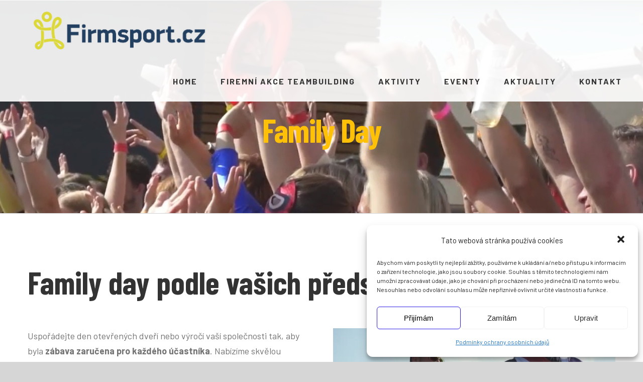

--- FILE ---
content_type: text/html; charset=UTF-8
request_url: https://firmsport.cz/aktivity/firemni-akce-teambuilding/family-day/
body_size: 19190
content:
<!DOCTYPE html>
<html class="avada-html-layout-wide avada-html-header-position-top avada-header-color-not-opaque" lang="cs">
<head>
	<meta http-equiv="X-UA-Compatible" content="IE=edge" />
	<meta http-equiv="Content-Type" content="text/html; charset=utf-8"/>
	<meta name="viewport" content="width=device-width, initial-scale=1" />
	
	<!-- This site is optimized with the Yoast SEO plugin v15.2.1 - https://yoast.com/wordpress/plugins/seo/ -->
	<title>Family Day - FIRMSPORT</title>
	<meta name="description" content="Family day pro vaše zaměstnance a jejich rodiny. Uspořádáme vám skvělou zábavu na dětské dny, narozeniny i pro další příležitosti. Objednejte si family day kamkoliv vás napadne." />
	<meta name="robots" content="index, follow, max-snippet:-1, max-image-preview:large, max-video-preview:-1" />
	<link rel="canonical" href="https://firmsport.cz/aktivity/firemni-akce-teambuilding/family-day/" />
	<meta property="og:locale" content="cs_CZ" />
	<meta property="og:type" content="article" />
	<meta property="og:title" content="Family Day - FIRMSPORT" />
	<meta property="og:description" content="Family day pro vaše zaměstnance a jejich rodiny. Uspořádáme vám skvělou zábavu na dětské dny, narozeniny i pro další příležitosti. Objednejte si family day kamkoliv vás napadne." />
	<meta property="og:url" content="https://firmsport.cz/aktivity/firemni-akce-teambuilding/family-day/" />
	<meta property="og:site_name" content="FIRMSPORT" />
	<meta property="article:publisher" content="https://www.facebook.com/FirmSport" />
	<meta property="article:modified_time" content="2024-02-11T19:20:27+00:00" />
	<meta name="twitter:card" content="summary_large_image" />
	<meta name="twitter:label1" content="Napsal(a)">
	<meta name="twitter:data1" content="veronika.buckova@firmsport.cz">
	<meta name="twitter:label2" content="Odhadovaná doba čtení">
	<meta name="twitter:data2" content="12 minut">
	<script type="application/ld+json" class="yoast-schema-graph">{"@context":"https://schema.org","@graph":[{"@type":"WebSite","@id":"https://firmsport.cz/#website","url":"https://firmsport.cz/","name":"FIRMSPORT","description":"Firemn\u00ed teambuildingy","potentialAction":[{"@type":"SearchAction","target":"https://firmsport.cz/?s={search_term_string}","query-input":"required name=search_term_string"}],"inLanguage":"cs"},{"@type":"WebPage","@id":"https://firmsport.cz/aktivity/firemni-akce-teambuilding/family-day/#webpage","url":"https://firmsport.cz/aktivity/firemni-akce-teambuilding/family-day/","name":"Family Day - FIRMSPORT","isPartOf":{"@id":"https://firmsport.cz/#website"},"datePublished":"2020-10-07T12:22:42+00:00","dateModified":"2024-02-11T19:20:27+00:00","description":"Family day pro va\u0161e zam\u011bstnance a jejich rodiny. Uspo\u0159\u00e1d\u00e1me v\u00e1m skv\u011blou z\u00e1bavu na d\u011btsk\u00e9 dny, narozeniny i\u00a0pro dal\u0161\u00ed p\u0159\u00edle\u017eitosti. Objednejte si family day kamkoliv v\u00e1s napadne.","inLanguage":"cs","potentialAction":[{"@type":"ReadAction","target":["https://firmsport.cz/aktivity/firemni-akce-teambuilding/family-day/"]}]}]}</script>
	<!-- / Yoast SEO plugin. -->


<link rel='dns-prefetch' href='//www.google.com' />
<link rel='dns-prefetch' href='//s.w.org' />
<link rel="alternate" type="application/rss+xml" title="FIRMSPORT &raquo; RSS zdroj" href="https://firmsport.cz/feed/" />
<link rel="alternate" type="application/rss+xml" title="FIRMSPORT &raquo; RSS komentářů" href="https://firmsport.cz/comments/feed/" />
					<link rel="shortcut icon" href="https://firmsport.cz/wp-content/uploads/2021/03/favicon-32.png" type="image/x-icon" />
		
					<!-- For iPhone -->
			<link rel="apple-touch-icon" href="https://firmsport.cz/wp-content/uploads/2021/03/favicon-180-1.png">
		
					<!-- For iPhone Retina display -->
			<link rel="apple-touch-icon" sizes="180x180" href="https://firmsport.cz/wp-content/uploads/2021/03/favicon-180-2.png">
		
					<!-- For iPad -->
			<link rel="apple-touch-icon" sizes="152x152" href="https://firmsport.cz/wp-content/uploads/2021/03/favicon-152.png">
		
					<!-- For iPad Retina display -->
			<link rel="apple-touch-icon" sizes="167x167" href="https://firmsport.cz/wp-content/uploads/2021/03/favicon-167-e1646153872517.png">
		
				<script type="text/javascript">
			window._wpemojiSettings = {"baseUrl":"https:\/\/s.w.org\/images\/core\/emoji\/13.0.0\/72x72\/","ext":".png","svgUrl":"https:\/\/s.w.org\/images\/core\/emoji\/13.0.0\/svg\/","svgExt":".svg","source":{"concatemoji":"https:\/\/firmsport.cz\/wp-includes\/js\/wp-emoji-release.min.js?ver=5.5.3"}};
			!function(e,a,t){var r,n,o,i,p=a.createElement("canvas"),s=p.getContext&&p.getContext("2d");function c(e,t){var a=String.fromCharCode;s.clearRect(0,0,p.width,p.height),s.fillText(a.apply(this,e),0,0);var r=p.toDataURL();return s.clearRect(0,0,p.width,p.height),s.fillText(a.apply(this,t),0,0),r===p.toDataURL()}function l(e){if(!s||!s.fillText)return!1;switch(s.textBaseline="top",s.font="600 32px Arial",e){case"flag":return!c([127987,65039,8205,9895,65039],[127987,65039,8203,9895,65039])&&(!c([55356,56826,55356,56819],[55356,56826,8203,55356,56819])&&!c([55356,57332,56128,56423,56128,56418,56128,56421,56128,56430,56128,56423,56128,56447],[55356,57332,8203,56128,56423,8203,56128,56418,8203,56128,56421,8203,56128,56430,8203,56128,56423,8203,56128,56447]));case"emoji":return!c([55357,56424,8205,55356,57212],[55357,56424,8203,55356,57212])}return!1}function d(e){var t=a.createElement("script");t.src=e,t.defer=t.type="text/javascript",a.getElementsByTagName("head")[0].appendChild(t)}for(i=Array("flag","emoji"),t.supports={everything:!0,everythingExceptFlag:!0},o=0;o<i.length;o++)t.supports[i[o]]=l(i[o]),t.supports.everything=t.supports.everything&&t.supports[i[o]],"flag"!==i[o]&&(t.supports.everythingExceptFlag=t.supports.everythingExceptFlag&&t.supports[i[o]]);t.supports.everythingExceptFlag=t.supports.everythingExceptFlag&&!t.supports.flag,t.DOMReady=!1,t.readyCallback=function(){t.DOMReady=!0},t.supports.everything||(n=function(){t.readyCallback()},a.addEventListener?(a.addEventListener("DOMContentLoaded",n,!1),e.addEventListener("load",n,!1)):(e.attachEvent("onload",n),a.attachEvent("onreadystatechange",function(){"complete"===a.readyState&&t.readyCallback()})),(r=t.source||{}).concatemoji?d(r.concatemoji):r.wpemoji&&r.twemoji&&(d(r.twemoji),d(r.wpemoji)))}(window,document,window._wpemojiSettings);
		</script>
		<style type="text/css">
img.wp-smiley,
img.emoji {
	display: inline !important;
	border: none !important;
	box-shadow: none !important;
	height: 1em !important;
	width: 1em !important;
	margin: 0 .07em !important;
	vertical-align: -0.1em !important;
	background: none !important;
	padding: 0 !important;
}
</style>
	<link rel='stylesheet' id='rs-plugin-settings-css'  href='//firmsport.cz/wp-content/cache/wpfc-minified/k2tu21qo/4p3hj.css' type='text/css' media='all' />
<style id='rs-plugin-settings-inline-css' type='text/css'>
#rs-demo-id {}
</style>
<link rel='stylesheet' id='wpsm_team_b-font-awesome-front-css'  href='//firmsport.cz/wp-content/cache/wpfc-minified/q4e84y8/4p3hj.css' type='text/css' media='all' />
<link rel='stylesheet' id='wpsm_team_b_bootstrap-front-css'  href='//firmsport.cz/wp-content/cache/wpfc-minified/7z616kj1/4p3hj.css' type='text/css' media='all' />
<link rel='stylesheet' id='wpsm_team_b_team-css'  href='//firmsport.cz/wp-content/cache/wpfc-minified/kxyzu341/4p3hj.css' type='text/css' media='all' />
<link rel='stylesheet' id='wpsm_team_b_owl_carousel_min_css-css'  href='//firmsport.cz/wp-content/cache/wpfc-minified/du7lpi9j/4p3hj.css' type='text/css' media='all' />
<link rel='stylesheet' id='cmplz-general-css'  href='//firmsport.cz/wp-content/cache/wpfc-minified/7jxvpeqt/4p3hj.css' type='text/css' media='all' />
<link rel='stylesheet' id='avada-stylesheet-css'  href='//firmsport.cz/wp-content/cache/wpfc-minified/zgnvr73/4p3hj.css' type='text/css' media='all' />
<!--[if IE]>
<link rel='stylesheet' id='avada-IE-css'  href='//firmsport.cz/wp-content/cache/wpfc-minified/eg04644k/4p3hj.css' type='text/css' media='all' />
<style id='avada-IE-inline-css' type='text/css'>
.avada-select-parent .select-arrow{background-color:#ffffff}
.select-arrow{background-color:#ffffff}
</style>
<![endif]-->
<link rel='stylesheet' id='fusion-dynamic-css-css'  href='//firmsport.cz/wp-content/cache/wpfc-minified/115vzd4p/e0cw1.css' type='text/css' media='all' />
<link rel='stylesheet' id='tmm-css'  href='//firmsport.cz/wp-content/cache/wpfc-minified/g0bxbxc7/4p3hj.css' type='text/css' media='all' />
<script type='text/javascript' src='https://firmsport.cz/wp-includes/js/jquery/jquery.js?ver=1.12.4-wp' id='jquery-core-js'></script>
<script type='text/javascript' src='https://firmsport.cz/wp-content/plugins/revslider/public/assets/js/rbtools.min.js?ver=6.2.23' id='tp-tools-js'></script>
<script type='text/javascript' src='https://firmsport.cz/wp-content/plugins/revslider/public/assets/js/rs6.min.js?ver=6.2.23' id='revmin-js'></script>
<script type='text/javascript' src='https://firmsport.cz/wp-content/plugins/team-builder/assets/js/owl.carousel.min.js?ver=5.5.3' id='wpsm_team_b_owl_carousel_min_js-js'></script>
<link rel="https://api.w.org/" href="https://firmsport.cz/wp-json/" /><link rel="alternate" type="application/json" href="https://firmsport.cz/wp-json/wp/v2/pages/1655" /><link rel="EditURI" type="application/rsd+xml" title="RSD" href="https://firmsport.cz/xmlrpc.php?rsd" />
<link rel="wlwmanifest" type="application/wlwmanifest+xml" href="https://firmsport.cz/wp-includes/wlwmanifest.xml" /> 
<meta name="generator" content="WordPress 5.5.3" />
<link rel='shortlink' href='https://firmsport.cz/?p=1655' />
<link rel="alternate" type="application/json+oembed" href="https://firmsport.cz/wp-json/oembed/1.0/embed?url=https%3A%2F%2Ffirmsport.cz%2Faktivity%2Ffiremni-akce-teambuilding%2Ffamily-day%2F" />
<link rel="alternate" type="text/xml+oembed" href="https://firmsport.cz/wp-json/oembed/1.0/embed?url=https%3A%2F%2Ffirmsport.cz%2Faktivity%2Ffiremni-akce-teambuilding%2Ffamily-day%2F&#038;format=xml" />
<script data-host="https://analytikawebu.cz" data-dnt="false" src="https://analytikawebu.cz/js/script.js" id="ZwSg9rf6GA" async defer></script>
<!-- Google tag (gtag.js) -->
<script type="text/plain" data-service="google-analytics" data-category="statistics" async src="https://www.googletagmanager.com/gtag/js?id=G-3J2DT5NMQJ"></script>
<script>
  window.dataLayer = window.dataLayer || [];
  function gtag(){dataLayer.push(arguments);}
  gtag('js', new Date());

  gtag('config', 'G-3J2DT5NMQJ');
</script><style type="text/css" id="css-fb-visibility">@media screen and (max-width: 640px){body:not(.fusion-builder-ui-wireframe) .fusion-no-small-visibility{display:none !important;}body:not(.fusion-builder-ui-wireframe) .sm-text-align-center{text-align:center !important;}body:not(.fusion-builder-ui-wireframe) .sm-text-align-left{text-align:left !important;}body:not(.fusion-builder-ui-wireframe) .sm-text-align-right{text-align:right !important;}body:not(.fusion-builder-ui-wireframe) .fusion-absolute-position-small{position:absolute;top:auto;width:100%;}}@media screen and (min-width: 641px) and (max-width: 1024px){body:not(.fusion-builder-ui-wireframe) .fusion-no-medium-visibility{display:none !important;}body:not(.fusion-builder-ui-wireframe) .md-text-align-center{text-align:center !important;}body:not(.fusion-builder-ui-wireframe) .md-text-align-left{text-align:left !important;}body:not(.fusion-builder-ui-wireframe) .md-text-align-right{text-align:right !important;}body:not(.fusion-builder-ui-wireframe) .fusion-absolute-position-medium{position:absolute;top:auto;width:100%;}}@media screen and (min-width: 1025px){body:not(.fusion-builder-ui-wireframe) .fusion-no-large-visibility{display:none !important;}body:not(.fusion-builder-ui-wireframe) .lg-text-align-center{text-align:center !important;}body:not(.fusion-builder-ui-wireframe) .lg-text-align-left{text-align:left !important;}body:not(.fusion-builder-ui-wireframe) .lg-text-align-right{text-align:right !important;}body:not(.fusion-builder-ui-wireframe) .fusion-absolute-position-large{position:absolute;top:auto;width:100%;}}</style><style type="text/css">.recentcomments a{display:inline !important;padding:0 !important;margin:0 !important;}</style><meta name="generator" content="Powered by Slider Revolution 6.2.23 - responsive, Mobile-Friendly Slider Plugin for WordPress with comfortable drag and drop interface." />
<script type="text/javascript">function setREVStartSize(e){
			//window.requestAnimationFrame(function() {				 
				window.RSIW = window.RSIW===undefined ? window.innerWidth : window.RSIW;	
				window.RSIH = window.RSIH===undefined ? window.innerHeight : window.RSIH;	
				try {								
					var pw = document.getElementById(e.c).parentNode.offsetWidth,
						newh;
					pw = pw===0 || isNaN(pw) ? window.RSIW : pw;
					e.tabw = e.tabw===undefined ? 0 : parseInt(e.tabw);
					e.thumbw = e.thumbw===undefined ? 0 : parseInt(e.thumbw);
					e.tabh = e.tabh===undefined ? 0 : parseInt(e.tabh);
					e.thumbh = e.thumbh===undefined ? 0 : parseInt(e.thumbh);
					e.tabhide = e.tabhide===undefined ? 0 : parseInt(e.tabhide);
					e.thumbhide = e.thumbhide===undefined ? 0 : parseInt(e.thumbhide);
					e.mh = e.mh===undefined || e.mh=="" || e.mh==="auto" ? 0 : parseInt(e.mh,0);		
					if(e.layout==="fullscreen" || e.l==="fullscreen") 						
						newh = Math.max(e.mh,window.RSIH);					
					else{					
						e.gw = Array.isArray(e.gw) ? e.gw : [e.gw];
						for (var i in e.rl) if (e.gw[i]===undefined || e.gw[i]===0) e.gw[i] = e.gw[i-1];					
						e.gh = e.el===undefined || e.el==="" || (Array.isArray(e.el) && e.el.length==0)? e.gh : e.el;
						e.gh = Array.isArray(e.gh) ? e.gh : [e.gh];
						for (var i in e.rl) if (e.gh[i]===undefined || e.gh[i]===0) e.gh[i] = e.gh[i-1];
											
						var nl = new Array(e.rl.length),
							ix = 0,						
							sl;					
						e.tabw = e.tabhide>=pw ? 0 : e.tabw;
						e.thumbw = e.thumbhide>=pw ? 0 : e.thumbw;
						e.tabh = e.tabhide>=pw ? 0 : e.tabh;
						e.thumbh = e.thumbhide>=pw ? 0 : e.thumbh;					
						for (var i in e.rl) nl[i] = e.rl[i]<window.RSIW ? 0 : e.rl[i];
						sl = nl[0];									
						for (var i in nl) if (sl>nl[i] && nl[i]>0) { sl = nl[i]; ix=i;}															
						var m = pw>(e.gw[ix]+e.tabw+e.thumbw) ? 1 : (pw-(e.tabw+e.thumbw)) / (e.gw[ix]);					
						newh =  (e.gh[ix] * m) + (e.tabh + e.thumbh);
					}				
					if(window.rs_init_css===undefined) window.rs_init_css = document.head.appendChild(document.createElement("style"));					
					document.getElementById(e.c).height = newh+"px";
					window.rs_init_css.innerHTML += "#"+e.c+"_wrapper { height: "+newh+"px }";				
				} catch(e){
					console.log("Failure at Presize of Slider:" + e)
				}					   
			//});
		  };</script>
		<script type="text/javascript">
			var doc = document.documentElement;
			doc.setAttribute( 'data-useragent', navigator.userAgent );
		</script>
		
	<script src="https://unpkg.com/typewriter-effect@latest/dist/core.js"></script></head>

<body data-rsssl=1 data-cmplz=1 class="page-template-default page page-id-1655 page-child parent-pageid-1397 fusion-image-hovers fusion-pagination-sizing fusion-button_size-large fusion-button_type-flat fusion-button_span-no avada-image-rollover-circle-no avada-image-rollover-yes avada-image-rollover-direction-fade fusion-body ltr fusion-sticky-header no-tablet-sticky-header no-mobile-sticky-header no-mobile-totop avada-has-rev-slider-styles fusion-disable-outline fusion-sub-menu-fade mobile-logo-pos-left layout-wide-mode avada-has-boxed-modal-shadow-none layout-scroll-offset-full avada-has-zero-margin-offset-top fusion-top-header menu-text-align-center mobile-menu-design-flyout fusion-show-pagination-text fusion-header-layout-v1 avada-responsive avada-footer-fx-none avada-menu-highlight-style-bar fusion-search-form-classic fusion-main-menu-search-dropdown fusion-avatar-square avada-dropdown-styles avada-blog-layout-grid avada-blog-archive-layout-grid avada-header-shadow-no avada-menu-icon-position-left avada-has-megamenu-shadow avada-has-mainmenu-dropdown-divider avada-has-header-100-width avada-has-pagetitle-bg-full avada-has-pagetitle-bg-parallax avada-has-100-footer avada-has-breadcrumb-mobile-hidden avada-has-titlebar-bar_and_content avada-has-pagination-padding avada-flyout-menu-direction-fade avada-ec-views-v1" >
		<a class="skip-link screen-reader-text" href="#content">Skip to content</a>

	<div id="boxed-wrapper">
		<div class="fusion-sides-frame"></div>
		<div id="wrapper" class="fusion-wrapper">
			<div id="home" style="position:relative;top:-1px;"></div>
			
				
			<header class="fusion-header-wrapper">
				<div class="fusion-header-v1 fusion-logo-alignment fusion-logo-left fusion-sticky-menu- fusion-sticky-logo-1 fusion-mobile-logo-1  fusion-mobile-menu-design-flyout fusion-header-has-flyout-menu">
					<div class="fusion-header-sticky-height"></div>
<div class="fusion-header">
	<div class="fusion-row">
					<div class="fusion-header-has-flyout-menu-content">
					<div class="fusion-logo" data-margin-top="5px" data-margin-bottom="5px" data-margin-left="0px" data-margin-right="5px">
			<a class="fusion-logo-link"  href="https://firmsport.cz/" >

						<!-- standard logo -->
			<img src="https://firmsport.cz/wp-content/uploads/2021/03/firmsport_logo_final_colors.png" srcset="https://firmsport.cz/wp-content/uploads/2021/03/firmsport_logo_final_colors.png 1x, https://firmsport.cz/wp-content/uploads/2021/03/retinadvakrat.png 2x" width="391" height="111" style="max-height:111px;height:auto;" alt="FIRMSPORT Logo" data-retina_logo_url="https://firmsport.cz/wp-content/uploads/2021/03/retinadvakrat.png" class="fusion-standard-logo" />

											<!-- mobile logo -->
				<img src="https://firmsport.cz/wp-content/uploads/2021/03/logo-mobilni-verze.jpg" srcset="https://firmsport.cz/wp-content/uploads/2021/03/logo-mobilni-verze.jpg 1x, https://firmsport.cz/wp-content/uploads/2021/03/logo-mobilni-verze-copy.jpg 2x" width="150" height="42" style="max-height:42px;height:auto;" alt="FIRMSPORT Logo" data-retina_logo_url="https://firmsport.cz/wp-content/uploads/2021/03/logo-mobilni-verze-copy.jpg" class="fusion-mobile-logo" />
			
											<!-- sticky header logo -->
				<img src="https://firmsport.cz/wp-content/uploads/2021/03/firmsport_logo_final_colors.png" srcset="https://firmsport.cz/wp-content/uploads/2021/03/firmsport_logo_final_colors.png 1x, https://firmsport.cz/wp-content/uploads/2021/03/retinadvakrat.png 2x" width="391" height="111" style="max-height:111px;height:auto;" alt="FIRMSPORT Logo" data-retina_logo_url="https://firmsport.cz/wp-content/uploads/2021/03/retinadvakrat.png" class="fusion-sticky-logo" />
					</a>
		</div>		<nav class="fusion-main-menu" aria-label="Hlavní menu"><ul id="menu-firmsport-menu" class="fusion-menu"><li  id="menu-item-3948"  class="menu-item menu-item-type-post_type menu-item-object-page menu-item-home menu-item-3948"  data-item-id="3948"><a  href="https://firmsport.cz/" class="fusion-bar-highlight"><span class="menu-text">HOME</span></a></li><li  id="menu-item-2028"  class="menu-item menu-item-type-post_type menu-item-object-page current-page-ancestor menu-item-has-children menu-item-2028 fusion-dropdown-menu"  data-item-id="2028"><a  href="https://firmsport.cz/aktivity/firemni-akce-teambuilding/" class="fusion-bar-highlight"><span class="menu-text">FIREMNÍ AKCE TEAMBUILDING</span></a><ul class="sub-menu"><li  id="menu-item-3596"  class="menu-item menu-item-type-post_type menu-item-object-page current-page-ancestor menu-item-3596 fusion-dropdown-submenu" ><a  href="https://firmsport.cz/aktivity/firemni-akce-teambuilding/" class="fusion-bar-highlight"><span>Teambuilding</span></a></li><li  id="menu-item-3342"  class="menu-item menu-item-type-post_type menu-item-object-page menu-item-3342 fusion-dropdown-submenu" ><a  href="https://firmsport.cz/firemni-akce/" class="fusion-bar-highlight"><span>Firemní akce</span></a></li><li  id="menu-item-2034"  class="menu-item menu-item-type-post_type menu-item-object-page menu-item-2034 fusion-dropdown-submenu" ><a  href="https://firmsport.cz/aktivity/vecirkove-programy/" class="fusion-bar-highlight"><span>Firemní večírky</span></a></li></ul></li><li  id="menu-item-1237"  class="menu-item menu-item-type-post_type menu-item-object-page current-page-ancestor menu-item-has-children menu-item-1237 fusion-dropdown-menu"  data-item-id="1237"><a  href="https://firmsport.cz/aktivity/" class="fusion-bar-highlight"><span class="menu-text">AKTIVITY</span></a><ul class="sub-menu"><li  id="menu-item-2813"  class="menu-item menu-item-type-post_type menu-item-object-page menu-item-2813 fusion-dropdown-submenu" ><a  href="https://firmsport.cz/aktivity/lasergame/" class="fusion-bar-highlight"><span>Laser Game</span></a></li><li  id="menu-item-2828"  class="menu-item menu-item-type-post_type menu-item-object-page menu-item-2828 fusion-dropdown-submenu" ><a  href="https://firmsport.cz/aktivity/paintball/" class="fusion-bar-highlight"><span>Paintball</span></a></li><li  id="menu-item-2032"  class="menu-item menu-item-type-post_type menu-item-object-page menu-item-2032 fusion-dropdown-submenu" ><a  href="https://firmsport.cz/aktivity/skolni-akce-tabory-a-vylety/" class="fusion-bar-highlight"><span>Školní akce, tábory a&nbsp;výlety</span></a></li><li  id="menu-item-4501"  class="menu-item menu-item-type-custom menu-item-object-custom menu-item-4501 fusion-dropdown-submenu" ><a  href="https://www.czech-escape.cz/" class="fusion-bar-highlight"><span>Úniková hra</span></a></li><li  id="menu-item-3698"  class="menu-item menu-item-type-post_type menu-item-object-page menu-item-3698 fusion-dropdown-submenu" ><a  href="https://firmsport.cz/virtualni-realita/" class="fusion-bar-highlight"><span>Virtuální realita</span></a></li><li  id="menu-item-2027"  class="menu-item menu-item-type-post_type menu-item-object-page menu-item-2027 fusion-dropdown-submenu" ><a  href="https://firmsport.cz/aktivity/adventure-park-stribrny-rybnik/" class="fusion-bar-highlight"><span>Adventure Park</span></a></li><li  id="menu-item-2029"  class="menu-item menu-item-type-post_type menu-item-object-page menu-item-2029 fusion-dropdown-submenu" ><a  href="https://firmsport.cz/aktivity/outdoor-arena-lesni-hrbitov/" class="fusion-bar-highlight"><span>Outdoor Arena Lesní hřbitov</span></a></li><li  id="menu-item-2817"  class="menu-item menu-item-type-post_type menu-item-object-page menu-item-2817 fusion-dropdown-submenu" ><a  href="https://firmsport.cz/aktivity/pujcovna-atrakci/pujcovna-atrakci/" class="fusion-bar-highlight"><span>Půjčovna atrakcí</span></a></li><li  id="menu-item-5029"  class="menu-item menu-item-type-post_type menu-item-object-page menu-item-5029 fusion-dropdown-submenu" ><a  href="https://firmsport.cz/svatebni-servis/" class="fusion-bar-highlight"><span>Svatební servis</span></a></li></ul></li><li  id="menu-item-1236"  class="menu-item menu-item-type-post_type menu-item-object-page menu-item-has-children menu-item-1236 fusion-dropdown-menu"  data-item-id="1236"><a  href="https://firmsport.cz/o-nas/" class="fusion-bar-highlight"><span class="menu-text">EVENTY</span></a><ul class="sub-menu"><li  id="menu-item-1595"  class="menu-item menu-item-type-post_type menu-item-object-page menu-item-1595 fusion-dropdown-submenu" ><a  href="https://firmsport.cz/reference/" class="fusion-bar-highlight"><span>REFERENCE</span></a></li><li  id="menu-item-3259"  class="menu-item menu-item-type-post_type menu-item-object-page menu-item-3259 fusion-dropdown-submenu" ><a  href="https://firmsport.cz/doporucene-lokality/" class="fusion-bar-highlight"><span>LOKALITY</span></a></li></ul></li><li  id="menu-item-1355"  class="menu-item menu-item-type-post_type menu-item-object-page menu-item-1355"  data-item-id="1355"><a  href="https://firmsport.cz/novinky/" class="fusion-bar-highlight"><span class="menu-text">AKTUALITY</span></a></li><li  id="menu-item-1238"  class="menu-item menu-item-type-post_type menu-item-object-page menu-item-1238"  data-item-id="1238"><a  href="https://firmsport.cz/kontakt/" class="fusion-bar-highlight"><span class="menu-text">KONTAKT</span></a></li></ul></nav><div class="fusion-flyout-menu-icons fusion-flyout-mobile-menu-icons">
	
	
	
				<a class="fusion-flyout-menu-toggle" aria-hidden="true" aria-label="Toggle Menu" href="#">
			<div class="fusion-toggle-icon-line"></div>
			<div class="fusion-toggle-icon-line"></div>
			<div class="fusion-toggle-icon-line"></div>
		</a>
	</div>


<div class="fusion-flyout-menu-bg"></div>

<nav class="fusion-mobile-nav-holder fusion-flyout-menu fusion-flyout-mobile-menu" aria-label="Main Menu Mobile"></nav>

							</div>
			</div>
</div>
				</div>
				<div class="fusion-clearfix"></div>
			</header>
							
				
		<div id="sliders-container">
					</div>
				
				
			
			<div class="avada-page-titlebar-wrapper">
	<div class="fusion-page-title-bar fusion-page-title-bar-breadcrumbs fusion-page-title-bar-center">
		<div class="fusion-page-title-row">
			<div class="fusion-page-title-wrapper">
				<div class="fusion-page-title-captions">

																							<h1 class="entry-title">Family Day</h1>

											
																
				</div>

				
			</div>
		</div>
	</div>
</div>

						<main id="main" class="clearfix ">
				<div class="fusion-row" style="">
<section id="content" style="width: 100%;">
					<div id="post-1655" class="post-1655 page type-page status-publish hentry">
			<span class="entry-title rich-snippet-hidden">Family Day</span><span class="vcard rich-snippet-hidden"><span class="fn"></span></span><span class="updated rich-snippet-hidden">2024-02-11T19:20:27+00:00</span>
			
			<div class="post-content">
				<div class="fusion-fullwidth fullwidth-box fusion-builder-row-1 fusion-flex-container nonhundred-percent-fullwidth non-hundred-percent-height-scrolling" style="background-color: #ffffff;background-position: center center;background-repeat: no-repeat;border-width: 0px 0px 0px 0px;border-color:#eae9e9;border-style:solid;" ><div class="fusion-builder-row fusion-row fusion-flex-align-items-flex-start" style="max-width:1216.8px;margin-left: calc(-4% / 2 );margin-right: calc(-4% / 2 );"><div class="fusion-layout-column fusion_builder_column fusion-builder-column-0 fusion_builder_column_1_1 1_1 fusion-flex-column"><div class="fusion-column-wrapper fusion-flex-justify-content-flex-start fusion-content-layout-column" style="background-position:left top;background-repeat:no-repeat;-webkit-background-size:cover;-moz-background-size:cover;-o-background-size:cover;background-size:cover;padding: 0px 0px 0px 0px;"><style type="text/css">@media only screen and (max-width:1024px) {.fusion-title.fusion-title-1{margin-top:0px!important;margin-bottom:31px!important;}}</style><div class="fusion-title title fusion-title-1 fusion-sep-none fusion-title-text fusion-title-size-two" style="margin-top:0px;margin-bottom:31px;"><h2 class="title-heading-left" style="margin:0;">Family day podle vašich představ</h2></div></div></div><style type="text/css">.fusion-body .fusion-builder-column-0{width:100% !important;margin-top : 15px;margin-bottom : 15px;}.fusion-builder-column-0 > .fusion-column-wrapper {padding-top : 0px !important;padding-right : 0px !important;margin-right : 1.92%;padding-bottom : 0px !important;padding-left : 0px !important;margin-left : 1.92%;}@media only screen and (max-width:1024px) {.fusion-body .fusion-builder-column-0{width:100% !important;order : 0;}.fusion-builder-column-0 > .fusion-column-wrapper {margin-right : 1.92%;margin-left : 1.92%;}}@media only screen and (max-width:640px) {.fusion-body .fusion-builder-column-0{width:100% !important;order : 0;}.fusion-builder-column-0 > .fusion-column-wrapper {margin-right : 1.92%;margin-left : 1.92%;}}</style></div><style type="text/css">.fusion-body .fusion-flex-container.fusion-builder-row-1{ padding-top : 0px;margin-top : 0px;padding-right : 0px;padding-bottom : 0px;margin-bottom : 0px;padding-left : 0px;}</style></div><div class="fusion-fullwidth fullwidth-box fusion-builder-row-2 fusion-flex-container nonhundred-percent-fullwidth non-hundred-percent-height-scrolling" style="background-color: #ffffff;background-position: center center;background-repeat: no-repeat;border-width: 0px 0px 0px 0px;border-color:#eae9e9;border-style:solid;" ><div class="fusion-builder-row fusion-row fusion-flex-align-items-flex-start" style="max-width:1216.8px;margin-left: calc(-4% / 2 );margin-right: calc(-4% / 2 );"><div class="fusion-layout-column fusion_builder_column fusion-builder-column-1 fusion_builder_column_1_2 1_2 fusion-flex-column"><div class="fusion-column-wrapper fusion-flex-justify-content-flex-start fusion-content-layout-column" style="background-position:left top;background-repeat:no-repeat;-webkit-background-size:cover;-moz-background-size:cover;-o-background-size:cover;background-size:cover;padding: 0px 0px 0px 0px;"><div class="fusion-text fusion-text-1"><p>Uspořádejte den otevřených dveří nebo výročí vaší společnosti tak, aby byla<strong> zábava zaručena pro každého účastníka</strong>. Nabízíme skvělou zábavu na dětské dny, narozeniny i&nbsp;pro další příležitosti. Objednejte si perfektní akci <a href="https://firmsport.cz/aktivity/firemni-akce-teambuilding/family-day/">Family day</a>, kamkoliv vás napadne.</p>
<p><strong>Připravíme pro vás zábavné atrakce</strong> a&nbsp;soutěžní disciplíny pro malé i&nbsp;velké. Program sestavíme na základě společné domluvy tak, aby vám zcela vyhovoval. U&nbsp;každého stanoviště našich rodinných atrakcí<strong> dohlíží na bezpečný průběh </strong>sympatický instruktor.</p>
<p>Objednejte si <strong>atrakce pro rodinný den</strong> pod naší taktovkou. <a href="https://firmsport.cz/kontakt/">Napište nám</a>, připravíme vám akci na míru!</p>
<p>Chcete uspořádat Family day a&nbsp;nevíte jak? Rádi zorganizujeme celou akci se vším potřebným.</p>
<div class="cleaner"></div>
</div></div></div><style type="text/css">.fusion-body .fusion-builder-column-1{width:50% !important;margin-top : 15px;margin-bottom : 15px;}.fusion-builder-column-1 > .fusion-column-wrapper {padding-top : 0px !important;padding-right : 0px !important;margin-right : 3.84%;padding-bottom : 0px !important;padding-left : 0px !important;margin-left : 3.84%;}@media only screen and (max-width:1024px) {.fusion-body .fusion-builder-column-1{width:100% !important;order : 0;}.fusion-builder-column-1 > .fusion-column-wrapper {margin-right : 1.92%;margin-left : 1.92%;}}@media only screen and (max-width:640px) {.fusion-body .fusion-builder-column-1{width:100% !important;order : 0;}.fusion-builder-column-1 > .fusion-column-wrapper {margin-right : 1.92%;margin-left : 1.92%;}}</style><div class="fusion-layout-column fusion_builder_column fusion-builder-column-2 fusion_builder_column_1_2 1_2 fusion-flex-column"><div class="fusion-column-wrapper fusion-flex-justify-content-flex-start fusion-content-layout-column" style="background-position:left top;background-repeat:no-repeat;-webkit-background-size:cover;-moz-background-size:cover;-o-background-size:cover;background-size:cover;padding: 0px 0px 0px 0px;"><style type="text/css">.fusion-gallery-1 .fusion-gallery-image {border:0px solid #f6f6f6;}</style><div class="fusion-gallery fusion-gallery-container fusion-grid-1 fusion-columns-total-3 fusion-gallery-layout-grid fusion-gallery-1" style="margin:-5px;"><div style="padding:5px;" class="fusion-grid-column fusion-gallery-column fusion-gallery-column-1 hover-type-none"><div class="fusion-gallery-image"><a href="https://firmsport.cz/wp-content/uploads/2021/03/familyyday2.jpg" rel="noreferrer" data-rel="iLightbox[gallery_image_1]" class="fusion-lightbox" target="_self"><img src="https://firmsport.cz/wp-content/uploads/2021/03/familyyday2.jpg" width="868" height="460" alt="Kapitán amerika s terčem Firmsport - Americká vlajka" title="Family day terč Firmsport" aria-label="Family day terč Firmsport" class="img-responsive wp-image-3146" srcset="https://firmsport.cz/wp-content/uploads/2021/03/familyyday2-200x106.jpg 200w, https://firmsport.cz/wp-content/uploads/2021/03/familyyday2-400x212.jpg 400w, https://firmsport.cz/wp-content/uploads/2021/03/familyyday2-600x318.jpg 600w, https://firmsport.cz/wp-content/uploads/2021/03/familyyday2-800x424.jpg 800w, https://firmsport.cz/wp-content/uploads/2021/03/familyyday2.jpg 868w" sizes="(min-width: 2200px) 100vw, (min-width: 640px) 1170px, " /></a></div></div><div class="clearfix"></div><div style="padding:5px;" class="fusion-grid-column fusion-gallery-column fusion-gallery-column-1 hover-type-none"><div class="fusion-gallery-image"><a href="https://firmsport.cz/wp-content/uploads/2021/03/fammm.png" rel="noreferrer" data-rel="iLightbox[gallery_image_1]" class="fusion-lightbox" target="_self"><img src="https://firmsport.cz/wp-content/uploads/2021/03/fammm.png" width="870" height="460" alt="Batman co střílí na terč" title="Terč s&nbsp;šipkama" aria-label="Terč s&nbsp;šipkama" class="img-responsive wp-image-3147" srcset="https://firmsport.cz/wp-content/uploads/2021/03/fammm-200x106.png 200w, https://firmsport.cz/wp-content/uploads/2021/03/fammm-400x211.png 400w, https://firmsport.cz/wp-content/uploads/2021/03/fammm-600x317.png 600w, https://firmsport.cz/wp-content/uploads/2021/03/fammm-800x423.png 800w, https://firmsport.cz/wp-content/uploads/2021/03/fammm.png 870w" sizes="(min-width: 2200px) 100vw, (min-width: 640px) 1170px, " /></a></div></div><div class="clearfix"></div><div style="padding:5px;" class="fusion-grid-column fusion-gallery-column fusion-gallery-column-1 hover-type-none"><div class="fusion-gallery-image"><a href="https://firmsport.cz/wp-content/uploads/2021/03/fffam.jpg" rel="noreferrer" data-rel="iLightbox[gallery_image_1]" class="fusion-lightbox" target="_self"><img src="https://firmsport.cz/wp-content/uploads/2021/03/fffam.jpg" width="870" height="460" alt="Malování na dětském dni" title="Family day" aria-label="Family day" class="img-responsive wp-image-3148" srcset="https://firmsport.cz/wp-content/uploads/2021/03/fffam-200x106.jpg 200w, https://firmsport.cz/wp-content/uploads/2021/03/fffam-400x211.jpg 400w, https://firmsport.cz/wp-content/uploads/2021/03/fffam-600x317.jpg 600w, https://firmsport.cz/wp-content/uploads/2021/03/fffam-800x423.jpg 800w, https://firmsport.cz/wp-content/uploads/2021/03/fffam.jpg 870w" sizes="(min-width: 2200px) 100vw, (min-width: 640px) 1170px, " /></a></div></div><div class="clearfix"></div></div></div></div><style type="text/css">.fusion-body .fusion-builder-column-2{width:50% !important;margin-top : 15px;margin-bottom : 15px;}.fusion-builder-column-2 > .fusion-column-wrapper {padding-top : 0px !important;padding-right : 0px !important;margin-right : 3.84%;padding-bottom : 0px !important;padding-left : 0px !important;margin-left : 3.84%;}@media only screen and (max-width:1024px) {.fusion-body .fusion-builder-column-2{width:100% !important;order : 0;}.fusion-builder-column-2 > .fusion-column-wrapper {margin-right : 1.92%;margin-left : 1.92%;}}@media only screen and (max-width:640px) {.fusion-body .fusion-builder-column-2{width:100% !important;order : 0;}.fusion-builder-column-2 > .fusion-column-wrapper {margin-right : 1.92%;margin-left : 1.92%;}}</style></div><style type="text/css">.fusion-body .fusion-flex-container.fusion-builder-row-2{ padding-top : 0px;margin-top : 0px;padding-right : 0px;padding-bottom : 0px;margin-bottom : 0px;padding-left : 0px;}</style></div><div class="fusion-fullwidth fullwidth-box fusion-builder-row-3 fusion-flex-container nonhundred-percent-fullwidth non-hundred-percent-height-scrolling" style="background-color: #ffffff;background-position: center center;background-repeat: no-repeat;border-width: 0px 0px 0px 0px;border-color:#eae9e9;border-style:solid;" ><div class="fusion-builder-row fusion-row fusion-flex-align-items-flex-start" style="max-width:1216.8px;margin-left: calc(-4% / 2 );margin-right: calc(-4% / 2 );"><div class="fusion-layout-column fusion_builder_column fusion-builder-column-3 fusion_builder_column_1_2 1_2 fusion-flex-column"><div class="fusion-column-wrapper fusion-flex-justify-content-flex-start fusion-content-layout-column" style="background-position:left top;background-repeat:no-repeat;-webkit-background-size:cover;-moz-background-size:cover;-o-background-size:cover;background-size:cover;padding: 0px 0px 0px 0px;"><div class="fusion-text fusion-text-2"><p style="text-align: center;"><b>Ukázka videa z&nbsp;firemního programu Family day</b></p>
</div><div class="fusion-video fusion-youtube" style="max-width:600px;max-height:360px;align-self:center; width:100%"><div class="video-shortcode"><iframe title="YouTube video player" src="https://www.youtube.com/embed/b1fBb_VcbdU?wmode=transparent&autoplay=0" width="600" height="360" allowfullscreen allow="autoplay; fullscreen"></iframe></div></div><div class="fusion-section-separator section-separator curved fusion-section-separator-1"><div class="fusion-section-separator-svg" style="padding:0;"><svg class="fusion-curved-candy" xmlns="http://www.w3.org/2000/svg" version="1.1" width="100%" height="100" viewBox="0 0 100 100" preserveAspectRatio="none" style="fill:#f6f6f6;padding:0;"><path d="M0 100 C 20 0 50 0 100 100 Z"></path></svg></div><div class="fusion-section-separator-spacer"><div class="fusion-section-separator-spacer-height" style="height:99px;"></div></div><style type="text/css">.fusion-section-separator-1 .fusion-section-separator-svg {margin-left:3.84%;margin-right:3.84%;}@media only screen and (max-width:1024px) {.fusion-section-separator-1 .fusion-section-separator-svg {margin-left:1.92%;margin-right:1.92%;}}@media only screen and (max-width:640px) {.fusion-section-separator-1 .fusion-section-separator-svg {margin-left:1.92%;margin-right:1.92%;}}</style></div><style type="text/css">@media only screen and (max-width:1024px) {.fusion-title.fusion-title-2{margin-top:0px!important;margin-bottom:31px!important;}}</style><div class="fusion-title title fusion-title-2 fusion-sep-none fusion-title-text fusion-title-size-five" style="margin-top:0px;margin-bottom:31px;"><h5 class="title-heading-left" style="margin:0;"><div></div>
<div></div>
<p>Jaké konkrétní akce chystáme?</p>
<p><a href="https://firmsport.cz/family-day-hradec-kralove/" target="_blank" rel="noopener noreferrer">Rodinný den pro zaměstnance Fakultní nemocnice Hradec Králové!</a></h5></div><div ><span class=" fusion-imageframe imageframe-none imageframe-1 hover-type-none"><a class="fusion-no-lightbox" href="https://firmsport.cz/family-day-hradec-kralove/" target="_self" aria-label="Pozvánka na Family Day"><img width="1811" height="2560" alt="leták pozvánka na family day" src="https://firmsport.cz/wp-content/uploads/2021/03/family_day_2021_fakultni_nemocnice_hradec_kralove_firmsport_cz_a-team_hk-scaled.jpg" class="img-responsive wp-image-3115" srcset="https://firmsport.cz/wp-content/uploads/2021/03/family_day_2021_fakultni_nemocnice_hradec_kralove_firmsport_cz_a-team_hk-scaled-200x283.jpg 200w, https://firmsport.cz/wp-content/uploads/2021/03/family_day_2021_fakultni_nemocnice_hradec_kralove_firmsport_cz_a-team_hk-scaled-400x565.jpg 400w, https://firmsport.cz/wp-content/uploads/2021/03/family_day_2021_fakultni_nemocnice_hradec_kralove_firmsport_cz_a-team_hk-scaled-600x848.jpg 600w, https://firmsport.cz/wp-content/uploads/2021/03/family_day_2021_fakultni_nemocnice_hradec_kralove_firmsport_cz_a-team_hk-scaled-800x1131.jpg 800w, https://firmsport.cz/wp-content/uploads/2021/03/family_day_2021_fakultni_nemocnice_hradec_kralove_firmsport_cz_a-team_hk-scaled-1200x1696.jpg 1200w, https://firmsport.cz/wp-content/uploads/2021/03/family_day_2021_fakultni_nemocnice_hradec_kralove_firmsport_cz_a-team_hk-scaled.jpg 1811w" sizes="(max-width: 1024px) 100vw, (max-width: 640px) 100vw, 600px" /></a></span></div></div></div><style type="text/css">.fusion-body .fusion-builder-column-3{width:50% !important;margin-top : 15px;margin-bottom : 15px;}.fusion-builder-column-3 > .fusion-column-wrapper {padding-top : 0px !important;padding-right : 0px !important;margin-right : 3.84%;padding-bottom : 0px !important;padding-left : 0px !important;margin-left : 3.84%;}@media only screen and (max-width:1024px) {.fusion-body .fusion-builder-column-3{width:100% !important;order : 0;}.fusion-builder-column-3 > .fusion-column-wrapper {margin-right : 1.92%;margin-left : 1.92%;}}@media only screen and (max-width:640px) {.fusion-body .fusion-builder-column-3{width:100% !important;order : 0;}.fusion-builder-column-3 > .fusion-column-wrapper {margin-right : 1.92%;margin-left : 1.92%;}}</style><div class="fusion-layout-column fusion_builder_column fusion-builder-column-4 fusion_builder_column_1_2 1_2 fusion-flex-column"><div class="fusion-column-wrapper fusion-flex-justify-content-flex-start fusion-content-layout-column" style="background-position:left top;background-repeat:no-repeat;-webkit-background-size:cover;-moz-background-size:cover;-o-background-size:cover;background-size:cover;padding: 0px 0px 0px 0px;"><div class="fusion-text fusion-text-3"><p><b>Fotografie z&nbsp;akcí, které již proběhly</b></p>
</div><style type="text/css">.fusion-gallery-2 .fusion-gallery-image {border:0px solid #f6f6f6;}</style><div class="fusion-gallery fusion-gallery-container fusion-grid-1 fusion-columns-total-3 fusion-gallery-layout-grid fusion-gallery-2" style="margin:-5px;"><div style="padding:5px;" class="fusion-grid-column fusion-gallery-column fusion-gallery-column-1 hover-type-none"><div class="fusion-gallery-image"><a href="https://firmsport.cz/wp-content/uploads/2020/10/bumperball.jpg" rel="noreferrer" data-rel="iLightbox[gallery_image_2]" class="fusion-lightbox" target="_self"><img src="https://firmsport.cz/wp-content/uploads/2020/10/bumperball.jpg" width="960" height="720" alt="" title="bumperball" aria-label="bumperball" class="img-responsive wp-image-1636" srcset="https://firmsport.cz/wp-content/uploads/2020/10/bumperball-200x150.jpg 200w, https://firmsport.cz/wp-content/uploads/2020/10/bumperball-400x300.jpg 400w, https://firmsport.cz/wp-content/uploads/2020/10/bumperball-600x450.jpg 600w, https://firmsport.cz/wp-content/uploads/2020/10/bumperball-800x600.jpg 800w, https://firmsport.cz/wp-content/uploads/2020/10/bumperball.jpg 960w" sizes="(min-width: 2200px) 100vw, (min-width: 640px) 1170px, " /></a></div></div><div class="clearfix"></div><div style="padding:5px;" class="fusion-grid-column fusion-gallery-column fusion-gallery-column-1 hover-type-none"><div class="fusion-gallery-image"><a href="https://firmsport.cz/wp-content/uploads/2020/10/IMG_2899.jpeg" rel="noreferrer" data-rel="iLightbox[gallery_image_2]" class="fusion-lightbox" target="_self"><img src="https://firmsport.cz/wp-content/uploads/2020/10/IMG_2899.jpeg" width="2048" height="1536" alt="" title="IMG_2899" aria-label="IMG_2899" class="img-responsive wp-image-1796" srcset="https://firmsport.cz/wp-content/uploads/2020/10/IMG_2899-200x150.jpeg 200w, https://firmsport.cz/wp-content/uploads/2020/10/IMG_2899-400x300.jpeg 400w, https://firmsport.cz/wp-content/uploads/2020/10/IMG_2899-600x450.jpeg 600w, https://firmsport.cz/wp-content/uploads/2020/10/IMG_2899-800x600.jpeg 800w, https://firmsport.cz/wp-content/uploads/2020/10/IMG_2899-1200x900.jpeg 1200w, https://firmsport.cz/wp-content/uploads/2020/10/IMG_2899.jpeg 2048w" sizes="(min-width: 2200px) 100vw, (min-width: 640px) 1170px, " /></a></div></div><div class="clearfix"></div><div style="padding:5px;" class="fusion-grid-column fusion-gallery-column fusion-gallery-column-1 hover-type-none"><div class="fusion-gallery-image"><a href="https://firmsport.cz/wp-content/uploads/2020/10/IMG_6387.jpeg" rel="noreferrer" data-rel="iLightbox[gallery_image_2]" class="fusion-lightbox" target="_self"><img src="https://firmsport.cz/wp-content/uploads/2020/10/IMG_6387.jpeg" width="2048" height="1536" alt="" title="IMG_6387" aria-label="IMG_6387" class="img-responsive wp-image-1816" srcset="https://firmsport.cz/wp-content/uploads/2020/10/IMG_6387-200x150.jpeg 200w, https://firmsport.cz/wp-content/uploads/2020/10/IMG_6387-400x300.jpeg 400w, https://firmsport.cz/wp-content/uploads/2020/10/IMG_6387-600x450.jpeg 600w, https://firmsport.cz/wp-content/uploads/2020/10/IMG_6387-800x600.jpeg 800w, https://firmsport.cz/wp-content/uploads/2020/10/IMG_6387-1200x900.jpeg 1200w, https://firmsport.cz/wp-content/uploads/2020/10/IMG_6387.jpeg 2048w" sizes="(min-width: 2200px) 100vw, (min-width: 640px) 1170px, " /></a></div></div><div class="clearfix"></div></div></div></div><style type="text/css">.fusion-body .fusion-builder-column-4{width:50% !important;margin-top : 15px;margin-bottom : 15px;}.fusion-builder-column-4 > .fusion-column-wrapper {padding-top : 0px !important;padding-right : 0px !important;margin-right : 3.84%;padding-bottom : 0px !important;padding-left : 0px !important;margin-left : 3.84%;}@media only screen and (max-width:1024px) {.fusion-body .fusion-builder-column-4{width:100% !important;order : 0;}.fusion-builder-column-4 > .fusion-column-wrapper {margin-right : 1.92%;margin-left : 1.92%;}}@media only screen and (max-width:640px) {.fusion-body .fusion-builder-column-4{width:100% !important;order : 0;}.fusion-builder-column-4 > .fusion-column-wrapper {margin-right : 1.92%;margin-left : 1.92%;}}</style></div><style type="text/css">.fusion-body .fusion-flex-container.fusion-builder-row-3{ padding-top : 0px;margin-top : 80px;padding-right : 0px;padding-bottom : 0px;margin-bottom : 80px;padding-left : 0px;}</style></div><div class="fusion-fullwidth fullwidth-box fusion-builder-row-4 fusion-flex-container nonhundred-percent-fullwidth non-hundred-percent-height-scrolling" style="background-color: #ffffff;background-position: center center;background-repeat: no-repeat;border-width: 0px 0px 0px 0px;border-color:#eae9e9;border-style:solid;" ><div class="fusion-builder-row fusion-row fusion-flex-align-items-flex-start" style="max-width:1216.8px;margin-left: calc(-4% / 2 );margin-right: calc(-4% / 2 );"><div class="fusion-layout-column fusion_builder_column fusion-builder-column-5 fusion_builder_column_1_1 1_1 fusion-flex-column"><div class="fusion-column-wrapper fusion-flex-justify-content-flex-start fusion-content-layout-column" style="background-position:left top;background-repeat:no-repeat;-webkit-background-size:cover;-moz-background-size:cover;-o-background-size:cover;background-size:cover;padding: 0px 0px 0px 0px;"><style type="text/css">@media only screen and (max-width:1024px) {.fusion-title.fusion-title-3{margin-top:0px!important;margin-bottom:31px!important;}}</style><div class="fusion-title title fusion-title-3 fusion-sep-none fusion-title-text fusion-title-size-four" style="margin-top:0px;margin-bottom:31px;"><h4 class="title-heading-left" style="margin:0;">Zaujal Vás tento program?</h4></div><div style="text-align:center;"><style type="text/css">.fusion-button.button-1 {border-radius:2px;}</style><a class="fusion-button button-flat button-xlarge button-default button-1 fusion-button-default-span fusion-button-default-type fusion-animated" data-animationType="bounce" data-animationDuration="5.0" data-animationOffset="100%" target="_self" href="https://firmsport.cz/kontakt"><span class="fusion-button-text">NAPIŠTE NÁM</span></a></div></div></div><style type="text/css">.fusion-body .fusion-builder-column-5{width:100% !important;margin-top : 15px;margin-bottom : 15px;}.fusion-builder-column-5 > .fusion-column-wrapper {padding-top : 0px !important;padding-right : 0px !important;margin-right : 1.92%;padding-bottom : 0px !important;padding-left : 0px !important;margin-left : 1.92%;}@media only screen and (max-width:1024px) {.fusion-body .fusion-builder-column-5{width:100% !important;order : 0;}.fusion-builder-column-5 > .fusion-column-wrapper {margin-right : 1.92%;margin-left : 1.92%;}}@media only screen and (max-width:640px) {.fusion-body .fusion-builder-column-5{width:100% !important;order : 0;}.fusion-builder-column-5 > .fusion-column-wrapper {margin-right : 1.92%;margin-left : 1.92%;}}</style></div><style type="text/css">.fusion-body .fusion-flex-container.fusion-builder-row-4{ padding-top : 0px;margin-top : 0px;padding-right : 0px;padding-bottom : 0px;margin-bottom : 0px;padding-left : 0px;}</style></div>
							</div>
																													</div>
	</section>
						
					</div>  <!-- fusion-row -->
				</main>  <!-- #main -->
				
				
								
					
		<div class="fusion-footer">
					
	<footer class="fusion-footer-widget-area fusion-widget-area">
		<div class="fusion-row">
			<div class="fusion-columns fusion-columns-3 fusion-widget-area">
				
																									<div class="fusion-column col-lg-4 col-md-4 col-sm-4">
							<style type="text/css" data-id="custom_html-4">@media (max-width: 1000px){#custom_html-4{text-align:center !important;}}</style><section id="custom_html-4" class="widget_text fusion-widget-mobile-align-center fusion-widget-align-center fusion-footer-widget-column widget widget_custom_html" style="padding: 10%;background-color: #f7f7f7;border-style: solid;text-align: center;border-color:transparent;border-width:0px;"><h4 class="widget-title">KONTAKT</h4><div class="textwidget custom-html-widget">
<div class="fusion-separator" style="align-self: center;margin-left: auto;margin-right: auto;margin-top:36px;margin-bottom:36px;width:100%;max-width:50px;"><div class="fusion-separator-border sep-single sep-solid" style="border-color:#FCC100;border-top-width:1px;"></div></div>

<ul>
<li style="list-style-type: none;">
	<ul><a href="tel:00420777824846">+420 777 824 846</a></ul>
<a href="mailto:info@firmsport.cz">info@firmsport.cz</a></li>
</ul>

<div class="fusion-separator" style="align-self: center;margin-left: auto;margin-right: auto;margin-top:35px;margin-bottom:42px;width:100%;max-width:50px;"><div class="fusion-separator-border sep-single sep-solid" style="border-color:#FCC100;border-top-width:1px;"></div></div>

<h6>SLEDUJTE NÁS</h6>

<div class="fusion-social-links" style="text-align:center"><div class="fusion-social-networks"><div class="fusion-social-networks-wrapper"><a class="fusion-social-network-icon fusion-tooltip fusion-facebook fusion-icon-facebook" style="color:#FCC100;font-size:18px;" data-placement="top" data-title="Facebook" data-toggle="tooltip" title="Facebook" aria-label="facebook" target="_blank" rel="noopener noreferrer" href="https://www.facebook.com/FirmSportcz-130657333674605/"></a><a class="fusion-social-network-icon fusion-tooltip fusion-youtube fusion-icon-youtube" style="color:#FCC100;font-size:18px;" data-placement="top" data-title="YouTube" data-toggle="tooltip" title="YouTube" aria-label="youtube" target="_blank" rel="noopener noreferrer" href="https://www.youtube.com/channel/UCQsBD1uLNDKktZPHC_uJouw"></a><a class="fusion-social-network-icon fusion-tooltip fusion-instagram fusion-icon-instagram" style="color:#FCC100;font-size:18px;" data-placement="top" data-title="Instagram" data-toggle="tooltip" title="Instagram" aria-label="instagram" target="_blank" rel="noopener noreferrer" href="https://www.instagram.com/firmsport.cz/"></a></div></div></div></div><div style="clear:both;"></div></section>																					</div>
																										<div class="fusion-column col-lg-4 col-md-4 col-sm-4">
							<style type="text/css" data-id="custom_html-5">@media (max-width: 1000px){#custom_html-5{text-align:center !important;}}</style><section id="custom_html-5" class="widget_text fusion-widget-mobile-align-center fusion-widget-align-center fusion-footer-widget-column widget widget_custom_html" style="padding: 10%;background-color: rgba(247,247,247,0);border-style: solid;text-align: center;border-color:transparent;border-width:0px;"><div class="textwidget custom-html-widget"><div class="footer-center">

<div class="fusion-separator" style="align-self: center;margin-left: auto;margin-right: auto;margin-top:36px;margin-bottom:36px;width:100%;max-width:50px;"><div class="fusion-separator-border sep-single sep-solid" style="border-color:#FCC100;border-top-width:1px;"></div></div>	
<p style="margin: 10px 0 70px 0;"><img src="https://firmsport.cz/wp-content/uploads/2021/03/firmsport_logo_final_blue_background-scaled.jpg" alt="" width="400" height="50" /></p>

<p class="footer-text--dark">
Dokonalé zážitky jsou k nezaplacení.<br /> 
Naším hlavním cílem je spokojený zákazník.<br />
Naše práce nás baví.<br />
Buďte aktivní. Život je jen jeden.<br />

<div class="fusion-separator" style="align-self: center;margin-left: auto;margin-right: auto;margin-top:36px;margin-bottom:36px;width:100%;max-width:50px;"><div class="fusion-separator-border sep-single sep-solid" style="border-color:#FCC100;border-top-width:1px;"></div></div>
</p>

</div></div><div style="clear:both;"></div></section>																					</div>
																										<div class="fusion-column fusion-column-last col-lg-4 col-md-4 col-sm-4">
							<style type="text/css" data-id="custom_html-3">@media (max-width: 1000px){#custom_html-3{text-align:center !important;}}</style><section id="custom_html-3" class="widget_text fusion-widget-mobile-align-center fusion-widget-align-center fusion-footer-widget-column widget widget_custom_html" style="padding: 10%;background-color: #f7f7f7;border-style: solid;text-align: center;border-color:transparent;border-width:0px;"><h4 class="widget-title">KANCELÁŘ</h4><div class="textwidget custom-html-widget"><iframe src="https://www.google.com/maps/embed?pb=!1m18!1m12!1m3!1d2559.563192368813!2d14.448538315718581!3d50.09446457942787!2m3!1f0!2f0!3f0!3m2!1i1024!2i768!4f13.1!3m3!1m2!1s0x470b94a4ea4951e9%3A0x3826af809cb52ede!2zUG9ixZllxb5uw60gNiwgMTg2IDAwIEthcmzDrW4!5e0!3m2!1scs!2scz!4v1607519414081!5m2!1scs!2scz" width="100%" height="350" frameborder="0" style="border:0;" allowfullscreen="" aria-hidden="false" tabindex="0"></iframe></div><div style="clear:both;"></div></section>																					</div>
																																				
				<div class="fusion-clearfix"></div>
			</div> <!-- fusion-columns -->
		</div> <!-- fusion-row -->
	</footer> <!-- fusion-footer-widget-area -->

		</div> <!-- fusion-footer -->

		
					<div class="fusion-sliding-bar-wrapper">
											</div>

												</div> <!-- wrapper -->
		</div> <!-- #boxed-wrapper -->
		<div class="fusion-top-frame"></div>
		<div class="fusion-bottom-frame"></div>
		<div class="fusion-boxed-shadow"></div>
		<a class="fusion-one-page-text-link fusion-page-load-link"></a>

		<div class="avada-footer-scripts">
			
<!-- Consent Management powered by Complianz | GDPR/CCPA Cookie Consent https://wordpress.org/plugins/complianz-gdpr -->
<style>.cmplz-hidden{display:none!important;}</style>
					<div id="cmplz-cookiebanner-container"><div class="cmplz-cookiebanner cmplz-hidden banner-1 optin cmplz-bottom-right cmplz-categories-type-view-preferences" aria-modal="true" data-nosnippet="true" role="dialog" aria-live="polite" aria-labelledby="cmplz-header-1-optin" aria-describedby="cmplz-message-1-optin">
	<div class="cmplz-header">
		<div class="cmplz-logo"></div>
		<div class="cmplz-title" id="cmplz-header-1-optin">Tato webová stránka používá cookies</div>
		<a class="cmplz-close" tabindex="0" role="button">
			<svg aria-hidden="true" focusable="false" data-prefix="fas" data-icon="times" class="svg-inline--fa fa-times fa-w-11" role="img" xmlns="http://www.w3.org/2000/svg" viewBox="0 0 352 512"><title>close</title><path fill="currentColor" d="M242.72 256l100.07-100.07c12.28-12.28 12.28-32.19 0-44.48l-22.24-22.24c-12.28-12.28-32.19-12.28-44.48 0L176 189.28 75.93 89.21c-12.28-12.28-32.19-12.28-44.48 0L9.21 111.45c-12.28 12.28-12.28 32.19 0 44.48L109.28 256 9.21 356.07c-12.28 12.28-12.28 32.19 0 44.48l22.24 22.24c12.28 12.28 32.2 12.28 44.48 0L176 322.72l100.07 100.07c12.28 12.28 32.2 12.28 44.48 0l22.24-22.24c12.28-12.28 12.28-32.19 0-44.48L242.72 256z"></path></svg>
		</a>
	</div>

		<div class="cmplz-divider cmplz-divider-header"></div>
		<div class="cmplz-body">
			<div class="cmplz-message" id="cmplz-message-1-optin"><div id="CybotCookiebotDialogBodyContentText">Abychom vám poskytli ty nejlepší zážitky, používáme k ukládání a/nebo přístupu k informacím o zařízení technologie, jako jsou soubory cookie. Souhlas s těmito technologiemi nám umožní zpracovávat údaje, jako je chování při procházení nebo jedinečná ID na tomto webu. Nesouhlas nebo odvolání souhlasu může nepříznivě ovlivnit určité vlastnosti a funkce.</div></div>
			<!-- categories start -->
			<div class="cmplz-categories">
				<details class="cmplz-category cmplz-functional" >
					<summary>
						<div class="cmplz-category-header">
							<div class="cmplz-category-title">Functional</div>
							<div class='cmplz-always-active'>
								<div class="cmplz-banner-checkbox">
									<input type="checkbox"
										   aria-checked="true"
										   id="cmplz-functional-optin"
										   data-category="cmplz_functional"
										   class="cmplz-consent-checkbox cmplz-functional"
										   size="40"
										   value="1"/>
									<label class="cmplz-label" for="cmplz-functional-optin" tabindex="0"><span>Functional</span></label>
								</div>
								Always active							</div>
							<div class="cmplz-icon cmplz-open"></div>
						</div>
					</summary>
					<div class="cmplz-description">
						<span class="cmplz-description-functional">The technical storage or access is strictly necessary for the legitimate purpose of enabling the use of a specific service explicitly requested by the subscriber or user, or for the sole purpose of carrying out the transmission of a communication over an electronic communications network.</span>
					</div>
				</details>

				<details class="cmplz-category cmplz-preferences" >
					<summary>
						<div class="cmplz-category-header">
							<div class="cmplz-category-title"></div>
							<div class="cmplz-banner-checkbox">
								<input type="checkbox"
									   id="cmplz-preferences-optin"
									   data-category="cmplz_preferences"
									   class="cmplz-consent-checkbox cmplz-preferences"
									   size="40"
									   value="1"/>
								<label class="cmplz-label" for="cmplz-preferences-optin" tabindex="0"><span></span></label>
							</div>
							<div class="cmplz-icon cmplz-open"></div>
						</div>
					</summary>
					<div class="cmplz-description">
						<span class="cmplz-description-preferences">The technical storage or access is necessary for the legitimate purpose of storing preferences that are not requested by the subscriber or user.</span>
					</div>
				</details>

				<details class="cmplz-category cmplz-statistics" >
					<summary>
						<div class="cmplz-category-header">
							<div class="cmplz-category-title">Statistics</div>
							<div class="cmplz-banner-checkbox">
								<input type="checkbox"
									   id="cmplz-statistics-optin"
									   data-category="cmplz_statistics"
									   class="cmplz-consent-checkbox cmplz-statistics"
									   size="40"
									   value="1"/>
								<label class="cmplz-label" for="cmplz-statistics-optin" tabindex="0"><span>Statistics</span></label>
							</div>
							<div class="cmplz-icon cmplz-open"></div>
						</div>
					</summary>
					<div class="cmplz-description">
						<span class="cmplz-description-statistics">The technical storage or access that is used exclusively for statistical purposes.</span>
						<span class="cmplz-description-statistics-anonymous">The technical storage or access that is used exclusively for anonymous statistical purposes. Without a subpoena, voluntary compliance on the part of your Internet Service Provider, or additional records from a third party, information stored or retrieved for this purpose alone cannot usually be used to identify you.</span>
					</div>
				</details>

				<details class="cmplz-category cmplz-marketing" >
					<summary>
						<div class="cmplz-category-header">
							<div class="cmplz-category-title">Marketing</div>
								<div class="cmplz-banner-checkbox">
									<input type="checkbox"
										   id="cmplz-marketing-optin"
										   data-category="cmplz_marketing"
										   class="cmplz-consent-checkbox cmplz-marketing"
										   size="40"
										   value="1"/>
									<label class="cmplz-label" for="cmplz-marketing-optin" tabindex="0"><span>Marketing</span></label>
								</div>
							<div class="cmplz-icon cmplz-open"></div>
						</div>
					</summary>
					<div class="cmplz-description">
						<span class="cmplz-description-marketing">The technical storage or access is required to create user profiles to send advertising, or to track the user on a website or across several websites for similar marketing purposes.</span>
					</div>
				</details>
			</div><!-- categories end -->
					</div>

		<div class="cmplz-links cmplz-information">
			<a class="cmplz-link cmplz-manage-options cookie-statement" href="#" data-relative_url="#cmplz-manage-consent-container">Manage options</a>
			<a class="cmplz-link cmplz-manage-third-parties cookie-statement" href="#" data-relative_url="#cmplz-manage-consent-container">Manage third parties</a>
			<a class="cmplz-link cmplz-manage-vendors tcf cookie-statement" href="#" data-relative_url="#cmplz-tcf-wrapper">Manage vendors</a>
			<a class="cmplz-link cmplz-external cmplz-read-more-purposes tcf" target="_blank" rel="noopener noreferrer nofollow" href="https://cookiedatabase.org/tcf/purposes/">Read more about these purposes</a>
					</div>

	<div class="cmplz-divider cmplz-footer"></div>

	<div class="cmplz-buttons">
		<button class="cmplz-btn cmplz-accept">Přijímám</button>
		<button class="cmplz-btn cmplz-deny">Zamítám</button>
		<button class="cmplz-btn cmplz-view-preferences">Upravit</button>
		<button class="cmplz-btn cmplz-save-preferences">Uložit</button>
		<a class="cmplz-btn cmplz-manage-options tcf cookie-statement" href="#" data-relative_url="#cmplz-manage-consent-container">Upravit</a>
			</div>

	<div class="cmplz-links cmplz-documents">
		<a class="cmplz-link cookie-statement" href="#" data-relative_url="">{title}</a>
		<a class="cmplz-link privacy-statement" href="#" data-relative_url="">{title}</a>
		<a class="cmplz-link impressum" href="#" data-relative_url="">{title}</a>
			</div>

</div>


</div>
					<div id="cmplz-manage-consent" data-nosnippet="true"><button class="cmplz-btn cmplz-hidden cmplz-manage-consent manage-consent-1">Manage consent</button>

</div><script type="text/javascript">var fusionNavIsCollapsed=function(e){var t;window.innerWidth<=e.getAttribute("data-breakpoint")?(e.classList.add("collapse-enabled"),e.classList.contains("expanded")||(e.setAttribute("aria-expanded","false"),window.dispatchEvent(new Event("fusion-mobile-menu-collapsed",{bubbles:!0,cancelable:!0})))):(null!==e.querySelector(".menu-item-has-children.expanded .fusion-open-nav-submenu-on-click")&&e.querySelector(".menu-item-has-children.expanded .fusion-open-nav-submenu-on-click").click(),e.classList.remove("collapse-enabled"),e.setAttribute("aria-expanded","true"),null!==e.querySelector(".fusion-custom-menu")&&e.querySelector(".fusion-custom-menu").removeAttribute("style")),e.classList.add("no-wrapper-transition"),clearTimeout(t),t=setTimeout(function(){e.classList.remove("no-wrapper-transition")},400),e.classList.remove("loading")},fusionRunNavIsCollapsed=function(){var e,t=document.querySelectorAll(".fusion-menu-element-wrapper");for(e=0;e<t.length;e++)fusionNavIsCollapsed(t[e])};function avadaGetScrollBarWidth(){var e,t,n,s=document.createElement("p");return s.style.width="100%",s.style.height="200px",(e=document.createElement("div")).style.position="absolute",e.style.top="0px",e.style.left="0px",e.style.visibility="hidden",e.style.width="200px",e.style.height="150px",e.style.overflow="hidden",e.appendChild(s),document.body.appendChild(e),t=s.offsetWidth,e.style.overflow="scroll",t==(n=s.offsetWidth)&&(n=e.clientWidth),document.body.removeChild(e),t-n}fusionRunNavIsCollapsed(),window.addEventListener("fusion-resize-horizontal",fusionRunNavIsCollapsed);</script><link rel='stylesheet' id='wp-block-library-css'  href='//firmsport.cz/wp-content/cache/wpfc-minified/knxw7gk5/4p3hj.css' type='text/css' media='all' />
<link rel='stylesheet' id='wp-block-library-theme-css'  href='//firmsport.cz/wp-content/cache/wpfc-minified/qkpw65yi/4p3hj.css' type='text/css' media='all' />
<script type='text/javascript' id='contact-form-7-js-extra'>
/* <![CDATA[ */
var wpcf7 = {"apiSettings":{"root":"https:\/\/firmsport.cz\/wp-json\/contact-form-7\/v1","namespace":"contact-form-7\/v1"}};
/* ]]> */
</script>
<script type='text/javascript' src='https://firmsport.cz/wp-content/plugins/contact-form-7/includes/js/scripts.js?ver=5.3' id='contact-form-7-js'></script>
<script type='text/javascript' src='https://www.google.com/recaptcha/api.js?render=6LdRpvQZAAAAAFJGuQspcF2rnm-bpOtuRRYVFtq2&#038;ver=3.0' id='google-recaptcha-js'></script>
<script type='text/javascript' id='wpcf7-recaptcha-js-extra'>
/* <![CDATA[ */
var wpcf7_recaptcha = {"sitekey":"6LdRpvQZAAAAAFJGuQspcF2rnm-bpOtuRRYVFtq2","actions":{"homepage":"homepage","contactform":"contactform"}};
/* ]]> */
</script>
<script type='text/javascript' src='https://firmsport.cz/wp-content/plugins/contact-form-7/modules/recaptcha/script.js?ver=5.3' id='wpcf7-recaptcha-js'></script>
<script type='text/javascript' src='https://firmsport.cz/wp-content/uploads/wpmss/wpmssab.min.js?ver=1598790747' id='wpmssab-js'></script>
<script type='text/javascript' src='https://firmsport.cz/wp-content/plugins/mousewheel-smooth-scroll/js/SmoothScroll.min.js?ver=1.4.10' id='SmoothScroll-js'></script>
<script type='text/javascript' src='https://firmsport.cz/wp-content/uploads/wpmss/wpmss.min.js?ver=1598790747' id='wpmss-js'></script>
<script type='text/javascript' src='https://firmsport.cz/wp-content/plugins/fusion-builder/assets/js/min/library/Chart.js?ver=2.7.1' id='fusion-chartjs-js'></script>
<script type='text/javascript' src='https://firmsport.cz/wp-content/plugins/fusion-builder/assets/js/min/general/fusion-chart.js?ver=1' id='fusion-chart-js'></script>
<script type='text/javascript' src='https://firmsport.cz/wp-content/themes/Avada/includes/lib/assets/min/js/library/modernizr.js?ver=3.3.1' id='modernizr-js'></script>
<script type='text/javascript' id='fusion-column-bg-image-js-extra'>
/* <![CDATA[ */
var fusionBgImageVars = {"content_break_point":"1000"};
/* ]]> */
</script>
<script type='text/javascript' src='https://firmsport.cz/wp-content/plugins/fusion-builder/assets/js/min/general/fusion-column-bg-image.js?ver=1' id='fusion-column-bg-image-js'></script>
<script type='text/javascript' src='https://firmsport.cz/wp-content/themes/Avada/includes/lib/assets/min/js/library/cssua.js?ver=2.1.28' id='cssua-js'></script>
<script type='text/javascript' src='https://firmsport.cz/wp-content/themes/Avada/includes/lib/assets/min/js/library/jquery.waypoints.js?ver=2.0.3' id='jquery-waypoints-js'></script>
<script type='text/javascript' src='https://firmsport.cz/wp-content/themes/Avada/includes/lib/assets/min/js/general/fusion-waypoints.js?ver=1' id='fusion-waypoints-js'></script>
<script type='text/javascript' id='fusion-animations-js-extra'>
/* <![CDATA[ */
var fusionAnimationsVars = {"status_css_animations":"desktop"};
/* ]]> */
</script>
<script type='text/javascript' src='https://firmsport.cz/wp-content/plugins/fusion-builder/assets/js/min/general/fusion-animations.js?ver=1' id='fusion-animations-js'></script>
<script type='text/javascript' id='fusion-equal-heights-js-extra'>
/* <![CDATA[ */
var fusionEqualHeightVars = {"content_break_point":"1000"};
/* ]]> */
</script>
<script type='text/javascript' src='https://firmsport.cz/wp-content/themes/Avada/includes/lib/assets/min/js/general/fusion-equal-heights.js?ver=1' id='fusion-equal-heights-js'></script>
<script type='text/javascript' src='https://firmsport.cz/wp-content/plugins/fusion-builder/assets/js/min/general/fusion-column.js?ver=1' id='fusion-column-js'></script>
<script type='text/javascript' src='https://firmsport.cz/wp-content/themes/Avada/includes/lib/assets/min/js/library/jquery.fade.js?ver=1' id='jquery-fade-js'></script>
<script type='text/javascript' src='https://firmsport.cz/wp-content/themes/Avada/includes/lib/assets/min/js/library/jquery.requestAnimationFrame.js?ver=1' id='jquery-request-animation-frame-js'></script>
<script type='text/javascript' src='https://firmsport.cz/wp-content/themes/Avada/includes/lib/assets/min/js/library/fusion-parallax.js?ver=1' id='fusion-parallax-js'></script>
<script type='text/javascript' src='https://firmsport.cz/wp-content/themes/Avada/includes/lib/assets/min/js/library/jquery.fitvids.js?ver=1.1' id='jquery-fitvids-js'></script>
<script type='text/javascript' id='fusion-video-general-js-extra'>
/* <![CDATA[ */
var fusionVideoGeneralVars = {"status_vimeo":"1","status_yt":"1"};
/* ]]> */
</script>
<script type='text/javascript' src='https://firmsport.cz/wp-content/themes/Avada/includes/lib/assets/min/js/library/fusion-video-general.js?ver=1' id='fusion-video-general-js'></script>
<script type='text/javascript' id='fusion-video-bg-js-extra'>
/* <![CDATA[ */
var fusionVideoBgVars = {"status_vimeo":"1","status_yt":"1"};
/* ]]> */
</script>
<script type='text/javascript' src='https://firmsport.cz/wp-content/themes/Avada/includes/lib/assets/min/js/library/fusion-video-bg.js?ver=1' id='fusion-video-bg-js'></script>
<script type='text/javascript' src='https://firmsport.cz/wp-content/themes/Avada/includes/lib/assets/min/js/library/jquery.sticky-kit.js?ver=1.1.2' id='jquery-sticky-kit-js'></script>
<script type='text/javascript' id='fusion-container-js-extra'>
/* <![CDATA[ */
var fusionContainerVars = {"content_break_point":"1000","container_hundred_percent_height_mobile":"0","is_sticky_header_transparent":"0","hundred_percent_scroll_sensitivity":"450"};
/* ]]> */
</script>
<script type='text/javascript' src='https://firmsport.cz/wp-content/plugins/fusion-builder/assets/js/min/general/fusion-container.js?ver=1' id='fusion-container-js'></script>
<script type='text/javascript' src='https://firmsport.cz/wp-content/plugins/fusion-builder/assets/js/min/general/fusion-content-boxes.js?ver=1' id='fusion-content-boxes-js'></script>
<script type='text/javascript' src='https://firmsport.cz/wp-content/plugins/fusion-builder/assets/js/min/library/jquery.countdown.js?ver=1.0' id='jquery-count-down-js'></script>
<script type='text/javascript' src='https://firmsport.cz/wp-content/plugins/fusion-builder/assets/js/min/general/fusion-countdown.js?ver=1' id='fusion-count-down-js'></script>
<script type='text/javascript' src='https://firmsport.cz/wp-content/plugins/fusion-builder/assets/js/min/library/jquery.countTo.js?ver=1' id='jquery-count-to-js'></script>
<script type='text/javascript' src='https://firmsport.cz/wp-content/themes/Avada/includes/lib/assets/min/js/library/jquery.appear.js?ver=1' id='jquery-appear-js'></script>
<script type='text/javascript' id='fusion-counters-box-js-extra'>
/* <![CDATA[ */
var fusionCountersBox = {"counter_box_speed":"1000"};
/* ]]> */
</script>
<script type='text/javascript' src='https://firmsport.cz/wp-content/plugins/fusion-builder/assets/js/min/general/fusion-counters-box.js?ver=1' id='fusion-counters-box-js'></script>
<script type='text/javascript' src='https://firmsport.cz/wp-content/plugins/fusion-builder/assets/js/min/library/jquery.easyPieChart.js?ver=2.1.7' id='jquery-easy-pie-chart-js'></script>
<script type='text/javascript' src='https://firmsport.cz/wp-content/plugins/fusion-builder/assets/js/min/general/fusion-counters-circle.js?ver=1' id='fusion-counters-circle-js'></script>
<script type='text/javascript' src='https://firmsport.cz/wp-content/plugins/fusion-builder/assets/js/min/general/fusion-flip-boxes.js?ver=1' id='fusion-flip-boxes-js'></script>
<script type='text/javascript' src='https://firmsport.cz/wp-content/themes/Avada/includes/lib/assets/min/js/library/isotope.js?ver=3.0.4' id='isotope-js'></script>
<script type='text/javascript' src='https://firmsport.cz/wp-content/themes/Avada/includes/lib/assets/min/js/library/packery.js?ver=2.0.0' id='packery-js'></script>
<script type='text/javascript' id='jquery-lightbox-js-extra'>
/* <![CDATA[ */
var fusionLightboxVideoVars = {"lightbox_video_width":"1280","lightbox_video_height":"720"};
/* ]]> */
</script>
<script type='text/javascript' src='https://firmsport.cz/wp-content/themes/Avada/includes/lib/assets/min/js/library/jquery.ilightbox.js?ver=2.2.3' id='jquery-lightbox-js'></script>
<script type='text/javascript' src='https://firmsport.cz/wp-content/themes/Avada/includes/lib/assets/min/js/library/jquery.mousewheel.js?ver=3.0.6' id='jquery-mousewheel-js'></script>
<script type='text/javascript' id='fusion-lightbox-js-extra'>
/* <![CDATA[ */
var fusionLightboxVars = {"status_lightbox":"1","lightbox_gallery":"1","lightbox_skin":"metro-white","lightbox_title":"","lightbox_arrows":"1","lightbox_slideshow_speed":"5000","lightbox_autoplay":"","lightbox_opacity":"0.90","lightbox_desc":"","lightbox_social":"","lightbox_deeplinking":"1","lightbox_path":"vertical","lightbox_post_images":"","lightbox_animation_speed":"normal","l10n":{"close":"Press Esc to close","enterFullscreen":"Enter Fullscreen (Shift+Enter)","exitFullscreen":"Exit Fullscreen (Shift+Enter)","slideShow":"Slideshow","next":"Dal\u0161\u00ed","previous":"P\u0159edchoz\u00ed"}};
/* ]]> */
</script>
<script type='text/javascript' src='https://firmsport.cz/wp-content/themes/Avada/includes/lib/assets/min/js/general/fusion-lightbox.js?ver=1' id='fusion-lightbox-js'></script>
<script type='text/javascript' src='https://firmsport.cz/wp-content/themes/Avada/includes/lib/assets/min/js/library/imagesLoaded.js?ver=3.1.8' id='images-loaded-js'></script>
<script type='text/javascript' src='https://firmsport.cz/wp-content/plugins/fusion-builder/assets/js/min/general/fusion-gallery.js?ver=1' id='fusion-gallery-js'></script>
<script type='text/javascript' id='jquery-fusion-maps-js-extra'>
/* <![CDATA[ */
var fusionMapsVars = {"admin_ajax":"https:\/\/firmsport.cz\/wp-admin\/admin-ajax.php"};
/* ]]> */
</script>
<script type='text/javascript' src='https://firmsport.cz/wp-content/themes/Avada/includes/lib/assets/min/js/library/jquery.fusion_maps.js?ver=2.2.2' id='jquery-fusion-maps-js'></script>
<script type='text/javascript' src='https://firmsport.cz/wp-content/themes/Avada/includes/lib/assets/min/js/general/fusion-google-map.js?ver=1' id='fusion-google-map-js'></script>
<script type='text/javascript' src='https://firmsport.cz/wp-content/plugins/fusion-builder/assets/js/min/library/jquery.event.move.js?ver=2.0' id='jquery-event-move-js'></script>
<script type='text/javascript' src='https://firmsport.cz/wp-content/plugins/fusion-builder/assets/js/min/general/fusion-image-before-after.js?ver=1.0' id='fusion-image-before-after-js'></script>
<script type='text/javascript' src='https://firmsport.cz/wp-content/plugins/fusion-builder/assets/js/min/library/lottie.js?ver=5.7.1' id='lottie-js'></script>
<script type='text/javascript' src='https://firmsport.cz/wp-content/plugins/fusion-builder/assets/js/min/general/fusion-lottie.js?ver=1' id='fusion-lottie-js'></script>
<script type='text/javascript' id='fusion-menu-js-extra'>
/* <![CDATA[ */
var fusionMenuVars = {"mobile_submenu_open":"Open submenu of %s"};
/* ]]> */
</script>
<script type='text/javascript' src='https://firmsport.cz/wp-content/plugins/fusion-builder/assets/js/min/general/fusion-menu.js?ver=1' id='fusion-menu-js'></script>
<script type='text/javascript' src='https://firmsport.cz/wp-content/themes/Avada/includes/lib/assets/min/js/library/bootstrap.modal.js?ver=3.1.1' id='bootstrap-modal-js'></script>
<script type='text/javascript' src='https://firmsport.cz/wp-content/plugins/fusion-builder/assets/js/min/general/fusion-modal.js?ver=1' id='fusion-modal-js'></script>
<script type='text/javascript' src='https://firmsport.cz/wp-content/plugins/fusion-builder/assets/js/min/general/fusion-progress.js?ver=1' id='fusion-progress-js'></script>
<script type='text/javascript' id='fusion-recent-posts-js-extra'>
/* <![CDATA[ */
var fusionRecentPostsVars = {"infinite_loading_text":"<em>Loading the next set of posts...<\/em>","infinite_finished_msg":"<em>All items displayed.<\/em>"};
/* ]]> */
</script>
<script type='text/javascript' src='https://firmsport.cz/wp-content/plugins/fusion-builder/assets/js/min/general/fusion-recent-posts.js?ver=1' id='fusion-recent-posts-js'></script>
<script type='text/javascript' src='https://firmsport.cz/wp-content/plugins/fusion-builder/assets/js/min/general/fusion-syntax-highlighter.js?ver=1' id='fusion-syntax-highlighter-js'></script>
<script type='text/javascript' src='https://firmsport.cz/wp-content/themes/Avada/includes/lib/assets/min/js/library/bootstrap.transition.js?ver=3.3.6' id='bootstrap-transition-js'></script>
<script type='text/javascript' src='https://firmsport.cz/wp-content/themes/Avada/includes/lib/assets/min/js/library/bootstrap.tab.js?ver=3.1.1' id='bootstrap-tab-js'></script>
<script type='text/javascript' id='fusion-tabs-js-extra'>
/* <![CDATA[ */
var fusionTabVars = {"content_break_point":"1000"};
/* ]]> */
</script>
<script type='text/javascript' src='https://firmsport.cz/wp-content/plugins/fusion-builder/assets/js/min/general/fusion-tabs.js?ver=1' id='fusion-tabs-js'></script>
<script type='text/javascript' src='https://firmsport.cz/wp-content/themes/Avada/includes/lib/assets/min/js/library/jquery.cycle.js?ver=3.0.3' id='jquery-cycle-js'></script>
<script type='text/javascript' id='fusion-testimonials-js-extra'>
/* <![CDATA[ */
var fusionTestimonialVars = {"testimonials_speed":"4000"};
/* ]]> */
</script>
<script type='text/javascript' src='https://firmsport.cz/wp-content/plugins/fusion-builder/assets/js/min/general/fusion-testimonials.js?ver=1' id='fusion-testimonials-js'></script>
<script type='text/javascript' src='https://firmsport.cz/wp-content/plugins/fusion-builder/assets/js/min/library/jquery.textillate.js?ver=2.0' id='jquery-title-textillate-js'></script>
<script type='text/javascript' src='https://firmsport.cz/wp-content/plugins/fusion-builder/assets/js/min/general/fusion-title.js?ver=1' id='fusion-title-js'></script>
<script type='text/javascript' src='https://firmsport.cz/wp-content/themes/Avada/includes/lib/assets/min/js/library/bootstrap.collapse.js?ver=3.1.1' id='bootstrap-collapse-js'></script>
<script type='text/javascript' src='https://firmsport.cz/wp-content/plugins/fusion-builder/assets/js/min/general/fusion-toggles.js?ver=1' id='fusion-toggles-js'></script>
<script type='text/javascript' id='avada-portfolio-js-extra'>
/* <![CDATA[ */
var avadaPortfolioVars = {"lightbox_behavior":"all","infinite_finished_msg":"<em>All items displayed.<\/em>","infinite_blog_text":"<em>Loading the next set of posts...<\/em>","content_break_point":"1000"};
/* ]]> */
</script>
<script type='text/javascript' src='https://firmsport.cz/wp-content/plugins/fusion-core/js/min/avada-portfolio.js?ver=5.1.1' id='avada-portfolio-js'></script>
<script type='text/javascript' src='https://firmsport.cz/wp-content/themes/Avada/includes/lib/assets/min/js/library/jquery.infinitescroll.js?ver=2.1' id='jquery-infinite-scroll-js'></script>
<script type='text/javascript' src='https://firmsport.cz/wp-content/plugins/fusion-core/js/min/avada-faqs.js?ver=5.1.1' id='avada-faqs-js'></script>
<script type='text/javascript' src='https://firmsport.cz/wp-content/plugins/fusion-builder/assets/js/min/library/flatpickr.js?ver=1' id='fusion-date-picker-js'></script>
<script type='text/javascript' id='fusion-form-js-js-extra'>
/* <![CDATA[ */
var formCreatorConfig = {"ajaxurl":"https:\/\/firmsport.cz\/wp-admin\/admin-ajax.php","post_id":"","invalid_email":"The supplied email address is invalid.","max_value_error":"Max allowed value is: 2.","min_value_error":"Min allowed value is: 1.","max_min_value_error":"Value out of bounds, limits are: 1-2.","file_size_error":"Your file size exceeds max allowed limit of ","file_ext_error":"This file extension is not allowed. Please upload file having these extensions: "};
/* ]]> */
</script>
<script type='text/javascript' src='https://firmsport.cz/wp-content/plugins/fusion-builder/assets/js/min/general/fusion-form.js?ver=3.1.1' id='fusion-form-js-js'></script>
<script type='text/javascript' src='https://firmsport.cz/wp-content/themes/Avada/includes/lib/assets/min/js/library/vimeoPlayer.js?ver=2.2.1' id='vimeo-player-js'></script>
<script type='text/javascript' id='fusion-video-js-extra'>
/* <![CDATA[ */
var fusionVideoVars = {"status_vimeo":"1"};
/* ]]> */
</script>
<script type='text/javascript' src='https://firmsport.cz/wp-content/plugins/fusion-builder/assets/js/min/general/fusion-video.js?ver=1' id='fusion-video-js'></script>
<script type='text/javascript' src='https://firmsport.cz/wp-content/themes/Avada/includes/lib/assets/min/js/library/jquery.hoverintent.js?ver=1' id='jquery-hover-intent-js'></script>
<script type='text/javascript' src='https://firmsport.cz/wp-content/plugins/fusion-core/js/min/fusion-vertical-menu-widget.js?ver=5.1.1' id='avada-vertical-menu-widget-js'></script>
<script type='text/javascript' id='fusion-js-extra'>
/* <![CDATA[ */
var fusionJSVars = {"visibility_small":"640","visibility_medium":"1024"};
/* ]]> */
</script>
<script type='text/javascript' src='https://firmsport.cz/wp-content/themes/Avada/includes/lib/assets/min/js/general/fusion.js?ver=3.1.1' id='fusion-js'></script>
<script type='text/javascript' src='https://firmsport.cz/wp-content/themes/Avada/includes/lib/assets/min/js/library/lazysizes.js?ver=4.1.5' id='lazysizes-js'></script>
<script type='text/javascript' src='https://firmsport.cz/wp-content/themes/Avada/includes/lib/assets/min/js/library/bootstrap.tooltip.js?ver=3.3.5' id='bootstrap-tooltip-js'></script>
<script type='text/javascript' src='https://firmsport.cz/wp-content/themes/Avada/includes/lib/assets/min/js/library/bootstrap.popover.js?ver=3.3.5' id='bootstrap-popover-js'></script>
<script type='text/javascript' src='https://firmsport.cz/wp-content/themes/Avada/includes/lib/assets/min/js/library/jquery.carouFredSel.js?ver=6.2.1' id='jquery-caroufredsel-js'></script>
<script type='text/javascript' src='https://firmsport.cz/wp-content/themes/Avada/includes/lib/assets/min/js/library/jquery.easing.js?ver=1.3' id='jquery-easing-js'></script>
<script type='text/javascript' src='https://firmsport.cz/wp-content/themes/Avada/includes/lib/assets/min/js/library/jquery.flexslider.js?ver=2.2.2' id='jquery-flexslider-js'></script>
<script type='text/javascript' src='https://firmsport.cz/wp-content/themes/Avada/includes/lib/assets/min/js/library/jquery.hoverflow.js?ver=1' id='jquery-hover-flow-js'></script>
<script type='text/javascript' src='https://firmsport.cz/wp-content/themes/Avada/includes/lib/assets/min/js/library/jquery.placeholder.js?ver=2.0.7' id='jquery-placeholder-js'></script>
<script type='text/javascript' src='https://firmsport.cz/wp-content/themes/Avada/includes/lib/assets/min/js/library/jquery.touchSwipe.js?ver=1.6.6' id='jquery-touch-swipe-js'></script>
<script type='text/javascript' src='https://firmsport.cz/wp-content/themes/Avada/includes/lib/assets/min/js/general/fusion-alert.js?ver=1' id='fusion-alert-js'></script>
<script type='text/javascript' id='fusion-carousel-js-extra'>
/* <![CDATA[ */
var fusionCarouselVars = {"related_posts_speed":"2500","carousel_speed":"2500"};
/* ]]> */
</script>
<script type='text/javascript' src='https://firmsport.cz/wp-content/themes/Avada/includes/lib/assets/min/js/general/fusion-carousel.js?ver=1' id='fusion-carousel-js'></script>
<script type='text/javascript' id='fusion-flexslider-js-extra'>
/* <![CDATA[ */
var fusionFlexSliderVars = {"status_vimeo":"1","slideshow_autoplay":"1","slideshow_speed":"7000","pagination_video_slide":"","status_yt":"1","flex_smoothHeight":"false"};
/* ]]> */
</script>
<script type='text/javascript' src='https://firmsport.cz/wp-content/themes/Avada/includes/lib/assets/min/js/general/fusion-flexslider.js?ver=1' id='fusion-flexslider-js'></script>
<script type='text/javascript' src='https://firmsport.cz/wp-content/themes/Avada/includes/lib/assets/min/js/general/fusion-popover.js?ver=1' id='fusion-popover-js'></script>
<script type='text/javascript' src='https://firmsport.cz/wp-content/themes/Avada/includes/lib/assets/min/js/general/fusion-tooltip.js?ver=1' id='fusion-tooltip-js'></script>
<script type='text/javascript' src='https://firmsport.cz/wp-content/themes/Avada/includes/lib/assets/min/js/general/fusion-sharing-box.js?ver=1' id='fusion-sharing-box-js'></script>
<script type='text/javascript' id='fusion-blog-js-extra'>
/* <![CDATA[ */
var fusionBlogVars = {"infinite_blog_text":"<em>Na\u010d\u00edt\u00e1n\u00ed dal\u0161\u00ed sady p\u0159\u00edsp\u011bvk\u016f ...<\/em>","infinite_finished_msg":"<em>All items displayed.<\/em>","slideshow_autoplay":"1","lightbox_behavior":"all","blog_pagination_type":"load_more_button"};
/* ]]> */
</script>
<script type='text/javascript' src='https://firmsport.cz/wp-content/themes/Avada/includes/lib/assets/min/js/general/fusion-blog.js?ver=1' id='fusion-blog-js'></script>
<script type='text/javascript' src='https://firmsport.cz/wp-content/themes/Avada/includes/lib/assets/min/js/general/fusion-button.js?ver=1' id='fusion-button-js'></script>
<script type='text/javascript' src='https://firmsport.cz/wp-content/themes/Avada/includes/lib/assets/min/js/general/fusion-general-global.js?ver=1' id='fusion-general-global-js'></script>
<script type='text/javascript' id='avada-header-js-extra'>
/* <![CDATA[ */
var avadaHeaderVars = {"header_position":"top","header_sticky":"1","header_sticky_type2_layout":"menu_only","header_sticky_shadow":"1","side_header_break_point":"1000","header_sticky_mobile":"","header_sticky_tablet":"","mobile_menu_design":"flyout","sticky_header_shrinkage":"","nav_height":"81","nav_highlight_border":"2","nav_highlight_style":"bar","logo_margin_top":"5px","logo_margin_bottom":"5px","layout_mode":"wide","header_padding_top":"0px","header_padding_bottom":"0px","scroll_offset":"full"};
/* ]]> */
</script>
<script type='text/javascript' src='https://firmsport.cz/wp-content/themes/Avada/assets/min/js/general/avada-header.js?ver=7.1.1' id='avada-header-js'></script>
<script type='text/javascript' id='avada-menu-js-extra'>
/* <![CDATA[ */
var avadaMenuVars = {"site_layout":"wide","header_position":"top","logo_alignment":"left","header_sticky":"1","header_sticky_mobile":"","header_sticky_tablet":"","side_header_break_point":"1000","megamenu_base_width":"custom_width","mobile_menu_design":"flyout","dropdown_goto":"P\u0159ej\u00edt do...","mobile_nav_cart":"N\u00e1kupn\u00ed ko\u0161\u00edk","mobile_submenu_open":"Open submenu of %s","mobile_submenu_close":"Close submenu of %s","submenu_slideout":"1"};
/* ]]> */
</script>
<script type='text/javascript' src='https://firmsport.cz/wp-content/themes/Avada/assets/min/js/general/avada-menu.js?ver=7.1.1' id='avada-menu-js'></script>
<script type='text/javascript' id='fusion-scroll-to-anchor-js-extra'>
/* <![CDATA[ */
var fusionScrollToAnchorVars = {"content_break_point":"1000","container_hundred_percent_height_mobile":"0","hundred_percent_scroll_sensitivity":"450"};
/* ]]> */
</script>
<script type='text/javascript' src='https://firmsport.cz/wp-content/themes/Avada/includes/lib/assets/min/js/general/fusion-scroll-to-anchor.js?ver=1' id='fusion-scroll-to-anchor-js'></script>
<script type='text/javascript' id='fusion-responsive-typography-js-extra'>
/* <![CDATA[ */
var fusionTypographyVars = {"site_width":"1170px","typography_sensitivity":"0.81","typography_factor":"1.50","elements":"h1, h2, h3, h4, h5, h6"};
/* ]]> */
</script>
<script type='text/javascript' src='https://firmsport.cz/wp-content/themes/Avada/includes/lib/assets/min/js/general/fusion-responsive-typography.js?ver=1' id='fusion-responsive-typography-js'></script>
<script type='text/javascript' src='https://firmsport.cz/wp-content/themes/Avada/assets/min/js/general/avada-skip-link-focus-fix.js?ver=7.1.1' id='avada-skip-link-focus-fix-js'></script>
<script type='text/javascript' src='https://firmsport.cz/wp-content/themes/Avada/assets/min/js/library/bootstrap.scrollspy.js?ver=3.3.2' id='bootstrap-scrollspy-js'></script>
<script type='text/javascript' id='avada-comments-js-extra'>
/* <![CDATA[ */
var avadaCommentVars = {"title_style_type":"none","title_margin_top":"0px","title_margin_bottom":"31px"};
/* ]]> */
</script>
<script type='text/javascript' src='https://firmsport.cz/wp-content/themes/Avada/assets/min/js/general/avada-comments.js?ver=7.1.1' id='avada-comments-js'></script>
<script type='text/javascript' src='https://firmsport.cz/wp-content/themes/Avada/assets/min/js/general/avada-general-footer.js?ver=7.1.1' id='avada-general-footer-js'></script>
<script type='text/javascript' src='https://firmsport.cz/wp-content/themes/Avada/assets/min/js/general/avada-quantity.js?ver=7.1.1' id='avada-quantity-js'></script>
<script type='text/javascript' src='https://firmsport.cz/wp-content/themes/Avada/assets/min/js/general/avada-scrollspy.js?ver=7.1.1' id='avada-scrollspy-js'></script>
<script type='text/javascript' src='https://firmsport.cz/wp-content/themes/Avada/assets/min/js/general/avada-select.js?ver=7.1.1' id='avada-select-js'></script>
<script type='text/javascript' id='avada-sidebars-js-extra'>
/* <![CDATA[ */
var avadaSidebarsVars = {"header_position":"top","header_layout":"v1","header_sticky":"1","header_sticky_type2_layout":"menu_only","side_header_break_point":"1000","header_sticky_tablet":"","sticky_header_shrinkage":"","nav_height":"81","sidebar_break_point":"800"};
/* ]]> */
</script>
<script type='text/javascript' src='https://firmsport.cz/wp-content/themes/Avada/assets/min/js/general/avada-sidebars.js?ver=7.1.1' id='avada-sidebars-js'></script>
<script type='text/javascript' src='https://firmsport.cz/wp-content/themes/Avada/assets/min/js/general/avada-tabs-widget.js?ver=7.1.1' id='avada-tabs-widget-js'></script>
<script type='text/javascript' id='avada-to-top-js-extra'>
/* <![CDATA[ */
var avadaToTopVars = {"status_totop":"desktop","totop_position":"right","totop_scroll_down_only":"0"};
/* ]]> */
</script>
<script type='text/javascript' src='https://firmsport.cz/wp-content/themes/Avada/assets/min/js/general/avada-to-top.js?ver=7.1.1' id='avada-to-top-js'></script>
<script type='text/javascript' id='avada-drop-down-js-extra'>
/* <![CDATA[ */
var avadaSelectVars = {"avada_drop_down":"1"};
/* ]]> */
</script>
<script type='text/javascript' src='https://firmsport.cz/wp-content/themes/Avada/assets/min/js/general/avada-drop-down.js?ver=7.1.1' id='avada-drop-down-js'></script>
<script type='text/javascript' id='avada-rev-styles-js-extra'>
/* <![CDATA[ */
var avadaRevVars = {"avada_rev_styles":"1"};
/* ]]> */
</script>
<script type='text/javascript' src='https://firmsport.cz/wp-content/themes/Avada/assets/min/js/general/avada-rev-styles.js?ver=7.1.1' id='avada-rev-styles-js'></script>
<script type='text/javascript' id='avada-fade-js-extra'>
/* <![CDATA[ */
var avadaFadeVars = {"page_title_fading":"1","header_position":"top"};
/* ]]> */
</script>
<script type='text/javascript' src='https://firmsport.cz/wp-content/themes/Avada/assets/min/js/general/avada-fade.js?ver=7.1.1' id='avada-fade-js'></script>
<script type='text/javascript' src='https://firmsport.cz/wp-content/themes/Avada/assets/min/js/general/avada-contact-form-7.js?ver=7.1.1' id='avada-contact-form-7-js'></script>
<script type='text/javascript' src='https://firmsport.cz/wp-content/themes/Avada/assets/min/js/library/jquery.elasticslider.js?ver=7.1.1' id='jquery-elastic-slider-js'></script>
<script type='text/javascript' id='avada-elastic-slider-js-extra'>
/* <![CDATA[ */
var avadaElasticSliderVars = {"tfes_autoplay":"1","tfes_animation":"sides","tfes_interval":"3000","tfes_speed":"800","tfes_width":"150"};
/* ]]> */
</script>
<script type='text/javascript' src='https://firmsport.cz/wp-content/themes/Avada/assets/min/js/general/avada-elastic-slider.js?ver=7.1.1' id='avada-elastic-slider-js'></script>
<script type='text/javascript' id='avada-live-search-js-extra'>
/* <![CDATA[ */
var avadaLiveSearchVars = {"live_search":"1","ajaxurl":"https:\/\/firmsport.cz\/wp-admin\/admin-ajax.php","no_search_results":"No search results match your query. Please try again","min_char_count":"4","per_page":"100","show_feat_img":"1","display_post_type":"1"};
/* ]]> */
</script>
<script type='text/javascript' src='https://firmsport.cz/wp-content/themes/Avada/assets/min/js/general/avada-live-search.js?ver=7.1.1' id='avada-live-search-js'></script>
<script type='text/javascript' id='avada-fusion-slider-js-extra'>
/* <![CDATA[ */
var avadaFusionSliderVars = {"side_header_break_point":"1000","slider_position":"below","header_transparency":"1","mobile_header_transparency":"0","header_position":"top","content_break_point":"1000","status_vimeo":"1"};
/* ]]> */
</script>
<script type='text/javascript' src='https://firmsport.cz/wp-content/plugins/fusion-core/js/min/avada-fusion-slider.js?ver=5.1.1' id='avada-fusion-slider-js'></script>
<script type='text/javascript' id='cmplz-cookiebanner-js-extra'>
/* <![CDATA[ */
var complianz = {"prefix":"cmplz_","user_banner_id":"1","set_cookies":[],"block_ajax_content":"","banner_version":"23","version":"6.0.4","store_consent":"","do_not_track":"","consenttype":"optin","region":"eu","geoip":"","dismiss_timeout":"","disable_cookiebanner":"","soft_cookiewall":"","dismiss_on_scroll":"","cookie_expiry":"365","url":"https:\/\/firmsport.cz\/wp-json\/complianz\/v1\/","locale":"lang=cs&locale=cs_CZ","set_cookies_on_root":"","cookie_domain":"","current_policy_id":"13","cookie_path":"\/","tcf_active":"","placeholdertext":"Click to accept the cookies for this service","css_file":"https:\/\/firmsport.cz\/wp-content\/uploads\/complianz\/css\/banner-banner_id-type.css?v=23","page_links":{"eu":{"cookie-statement":{"title":"","url":"https:\/\/firmsport.cz\/aktivity\/firemni-akce-teambuilding\/family-day\/"},"privacy-statement":{"title":"Podm\u00ednky ochrany osobn\u00edch \u00fadaj\u016f","url":"https:\/\/firmsport.cz\/podminky-ochrany-osobnich-udaju\/"}}},"tm_categories":"","forceEnableStats":"","preview":"","clean_cookies":""};
/* ]]> */
</script>
<script defer type='text/javascript' src='https://firmsport.cz/wp-content/plugins/complianz-gdpr/cookiebanner/js/complianz.min.js?ver=6.0.4' id='cmplz-cookiebanner-js'></script>
<script defer type='text/javascript' id='cmplz-cookiebanner-js-after'>
			
				document.addEventListener("cmplz_run_after_all_scripts", cmplz_cf7_fire_domContentLoadedEvent);
				function cmplz_cf7_fire_domContentLoadedEvent() {
					wpcf7_recaptcha.execute = function (action) {
						grecaptcha.execute(
								wpcf7_recaptcha.sitekey,
								{action: action}
						).then(function (token) {
							var event = new CustomEvent('wpcf7grecaptchaexecuted', {
								detail: {
									action: action,
									token: token,
								},
							});

							document.dispatchEvent(event);
						});
					};

					wpcf7_recaptcha.execute_on_homepage = function () {
						wpcf7_recaptcha.execute(wpcf7_recaptcha.actions['homepage']);
					};

					wpcf7_recaptcha.execute_on_contactform = function () {
						wpcf7_recaptcha.execute(wpcf7_recaptcha.actions['contactform']);
					};

					grecaptcha.ready(
							wpcf7_recaptcha.execute_on_homepage
					);

					document.addEventListener('change',
							wpcf7_recaptcha.execute_on_contactform
					);

					document.addEventListener('wpcf7submit',
							wpcf7_recaptcha.execute_on_homepage
					);
				}
			
			
</script>
<script type='text/javascript' src='https://firmsport.cz/wp-includes/js/wp-embed.min.js?ver=5.5.3' id='wp-embed-js'></script>
				<script type="text/plain" data-service="google-analytics" async data-category="statistics" src="https://www.googletagmanager.com/gtag/js?id="></script><!-- Statistics script Complianz GDPR/CCPA -->
					<script type="text/plain" data-category="statistics">window['gtag_enable_tcf_support'] = false;
window.dataLayer = window.dataLayer || [];
function gtag(){dataLayer.push(arguments);}
gtag('js', new Date());
gtag('config', '', {
	cookie_flags:'secure;samesite=none',
	
});
</script>				<script type="text/javascript">
				jQuery( document ).ready( function() {
					var ajaxurl = 'https://firmsport.cz/wp-admin/admin-ajax.php';
					if ( 0 < jQuery( '.fusion-login-nonce' ).length ) {
						jQuery.get( ajaxurl, { 'action': 'fusion_login_nonce' }, function( response ) {
							jQuery( '.fusion-login-nonce' ).html( response );
						});
					}
				});
				</script>
						</div>

			<div class="to-top-container to-top-right">
		<a href="#" id="toTop" class="fusion-top-top-link">
			<span class="screen-reader-text">Go to Top</span>
		</a>
	</div>
		</body>
</html><!-- WP Fastest Cache file was created in 0.47422504425049 seconds, on 07-01-26 7:44:29 -->

--- FILE ---
content_type: text/html; charset=utf-8
request_url: https://www.google.com/recaptcha/api2/anchor?ar=1&k=6LdRpvQZAAAAAFJGuQspcF2rnm-bpOtuRRYVFtq2&co=aHR0cHM6Ly9maXJtc3BvcnQuY3o6NDQz&hl=en&v=N67nZn4AqZkNcbeMu4prBgzg&size=invisible&anchor-ms=20000&execute-ms=30000&cb=i3verx1st2mg
body_size: 48709
content:
<!DOCTYPE HTML><html dir="ltr" lang="en"><head><meta http-equiv="Content-Type" content="text/html; charset=UTF-8">
<meta http-equiv="X-UA-Compatible" content="IE=edge">
<title>reCAPTCHA</title>
<style type="text/css">
/* cyrillic-ext */
@font-face {
  font-family: 'Roboto';
  font-style: normal;
  font-weight: 400;
  font-stretch: 100%;
  src: url(//fonts.gstatic.com/s/roboto/v48/KFO7CnqEu92Fr1ME7kSn66aGLdTylUAMa3GUBHMdazTgWw.woff2) format('woff2');
  unicode-range: U+0460-052F, U+1C80-1C8A, U+20B4, U+2DE0-2DFF, U+A640-A69F, U+FE2E-FE2F;
}
/* cyrillic */
@font-face {
  font-family: 'Roboto';
  font-style: normal;
  font-weight: 400;
  font-stretch: 100%;
  src: url(//fonts.gstatic.com/s/roboto/v48/KFO7CnqEu92Fr1ME7kSn66aGLdTylUAMa3iUBHMdazTgWw.woff2) format('woff2');
  unicode-range: U+0301, U+0400-045F, U+0490-0491, U+04B0-04B1, U+2116;
}
/* greek-ext */
@font-face {
  font-family: 'Roboto';
  font-style: normal;
  font-weight: 400;
  font-stretch: 100%;
  src: url(//fonts.gstatic.com/s/roboto/v48/KFO7CnqEu92Fr1ME7kSn66aGLdTylUAMa3CUBHMdazTgWw.woff2) format('woff2');
  unicode-range: U+1F00-1FFF;
}
/* greek */
@font-face {
  font-family: 'Roboto';
  font-style: normal;
  font-weight: 400;
  font-stretch: 100%;
  src: url(//fonts.gstatic.com/s/roboto/v48/KFO7CnqEu92Fr1ME7kSn66aGLdTylUAMa3-UBHMdazTgWw.woff2) format('woff2');
  unicode-range: U+0370-0377, U+037A-037F, U+0384-038A, U+038C, U+038E-03A1, U+03A3-03FF;
}
/* math */
@font-face {
  font-family: 'Roboto';
  font-style: normal;
  font-weight: 400;
  font-stretch: 100%;
  src: url(//fonts.gstatic.com/s/roboto/v48/KFO7CnqEu92Fr1ME7kSn66aGLdTylUAMawCUBHMdazTgWw.woff2) format('woff2');
  unicode-range: U+0302-0303, U+0305, U+0307-0308, U+0310, U+0312, U+0315, U+031A, U+0326-0327, U+032C, U+032F-0330, U+0332-0333, U+0338, U+033A, U+0346, U+034D, U+0391-03A1, U+03A3-03A9, U+03B1-03C9, U+03D1, U+03D5-03D6, U+03F0-03F1, U+03F4-03F5, U+2016-2017, U+2034-2038, U+203C, U+2040, U+2043, U+2047, U+2050, U+2057, U+205F, U+2070-2071, U+2074-208E, U+2090-209C, U+20D0-20DC, U+20E1, U+20E5-20EF, U+2100-2112, U+2114-2115, U+2117-2121, U+2123-214F, U+2190, U+2192, U+2194-21AE, U+21B0-21E5, U+21F1-21F2, U+21F4-2211, U+2213-2214, U+2216-22FF, U+2308-230B, U+2310, U+2319, U+231C-2321, U+2336-237A, U+237C, U+2395, U+239B-23B7, U+23D0, U+23DC-23E1, U+2474-2475, U+25AF, U+25B3, U+25B7, U+25BD, U+25C1, U+25CA, U+25CC, U+25FB, U+266D-266F, U+27C0-27FF, U+2900-2AFF, U+2B0E-2B11, U+2B30-2B4C, U+2BFE, U+3030, U+FF5B, U+FF5D, U+1D400-1D7FF, U+1EE00-1EEFF;
}
/* symbols */
@font-face {
  font-family: 'Roboto';
  font-style: normal;
  font-weight: 400;
  font-stretch: 100%;
  src: url(//fonts.gstatic.com/s/roboto/v48/KFO7CnqEu92Fr1ME7kSn66aGLdTylUAMaxKUBHMdazTgWw.woff2) format('woff2');
  unicode-range: U+0001-000C, U+000E-001F, U+007F-009F, U+20DD-20E0, U+20E2-20E4, U+2150-218F, U+2190, U+2192, U+2194-2199, U+21AF, U+21E6-21F0, U+21F3, U+2218-2219, U+2299, U+22C4-22C6, U+2300-243F, U+2440-244A, U+2460-24FF, U+25A0-27BF, U+2800-28FF, U+2921-2922, U+2981, U+29BF, U+29EB, U+2B00-2BFF, U+4DC0-4DFF, U+FFF9-FFFB, U+10140-1018E, U+10190-1019C, U+101A0, U+101D0-101FD, U+102E0-102FB, U+10E60-10E7E, U+1D2C0-1D2D3, U+1D2E0-1D37F, U+1F000-1F0FF, U+1F100-1F1AD, U+1F1E6-1F1FF, U+1F30D-1F30F, U+1F315, U+1F31C, U+1F31E, U+1F320-1F32C, U+1F336, U+1F378, U+1F37D, U+1F382, U+1F393-1F39F, U+1F3A7-1F3A8, U+1F3AC-1F3AF, U+1F3C2, U+1F3C4-1F3C6, U+1F3CA-1F3CE, U+1F3D4-1F3E0, U+1F3ED, U+1F3F1-1F3F3, U+1F3F5-1F3F7, U+1F408, U+1F415, U+1F41F, U+1F426, U+1F43F, U+1F441-1F442, U+1F444, U+1F446-1F449, U+1F44C-1F44E, U+1F453, U+1F46A, U+1F47D, U+1F4A3, U+1F4B0, U+1F4B3, U+1F4B9, U+1F4BB, U+1F4BF, U+1F4C8-1F4CB, U+1F4D6, U+1F4DA, U+1F4DF, U+1F4E3-1F4E6, U+1F4EA-1F4ED, U+1F4F7, U+1F4F9-1F4FB, U+1F4FD-1F4FE, U+1F503, U+1F507-1F50B, U+1F50D, U+1F512-1F513, U+1F53E-1F54A, U+1F54F-1F5FA, U+1F610, U+1F650-1F67F, U+1F687, U+1F68D, U+1F691, U+1F694, U+1F698, U+1F6AD, U+1F6B2, U+1F6B9-1F6BA, U+1F6BC, U+1F6C6-1F6CF, U+1F6D3-1F6D7, U+1F6E0-1F6EA, U+1F6F0-1F6F3, U+1F6F7-1F6FC, U+1F700-1F7FF, U+1F800-1F80B, U+1F810-1F847, U+1F850-1F859, U+1F860-1F887, U+1F890-1F8AD, U+1F8B0-1F8BB, U+1F8C0-1F8C1, U+1F900-1F90B, U+1F93B, U+1F946, U+1F984, U+1F996, U+1F9E9, U+1FA00-1FA6F, U+1FA70-1FA7C, U+1FA80-1FA89, U+1FA8F-1FAC6, U+1FACE-1FADC, U+1FADF-1FAE9, U+1FAF0-1FAF8, U+1FB00-1FBFF;
}
/* vietnamese */
@font-face {
  font-family: 'Roboto';
  font-style: normal;
  font-weight: 400;
  font-stretch: 100%;
  src: url(//fonts.gstatic.com/s/roboto/v48/KFO7CnqEu92Fr1ME7kSn66aGLdTylUAMa3OUBHMdazTgWw.woff2) format('woff2');
  unicode-range: U+0102-0103, U+0110-0111, U+0128-0129, U+0168-0169, U+01A0-01A1, U+01AF-01B0, U+0300-0301, U+0303-0304, U+0308-0309, U+0323, U+0329, U+1EA0-1EF9, U+20AB;
}
/* latin-ext */
@font-face {
  font-family: 'Roboto';
  font-style: normal;
  font-weight: 400;
  font-stretch: 100%;
  src: url(//fonts.gstatic.com/s/roboto/v48/KFO7CnqEu92Fr1ME7kSn66aGLdTylUAMa3KUBHMdazTgWw.woff2) format('woff2');
  unicode-range: U+0100-02BA, U+02BD-02C5, U+02C7-02CC, U+02CE-02D7, U+02DD-02FF, U+0304, U+0308, U+0329, U+1D00-1DBF, U+1E00-1E9F, U+1EF2-1EFF, U+2020, U+20A0-20AB, U+20AD-20C0, U+2113, U+2C60-2C7F, U+A720-A7FF;
}
/* latin */
@font-face {
  font-family: 'Roboto';
  font-style: normal;
  font-weight: 400;
  font-stretch: 100%;
  src: url(//fonts.gstatic.com/s/roboto/v48/KFO7CnqEu92Fr1ME7kSn66aGLdTylUAMa3yUBHMdazQ.woff2) format('woff2');
  unicode-range: U+0000-00FF, U+0131, U+0152-0153, U+02BB-02BC, U+02C6, U+02DA, U+02DC, U+0304, U+0308, U+0329, U+2000-206F, U+20AC, U+2122, U+2191, U+2193, U+2212, U+2215, U+FEFF, U+FFFD;
}
/* cyrillic-ext */
@font-face {
  font-family: 'Roboto';
  font-style: normal;
  font-weight: 500;
  font-stretch: 100%;
  src: url(//fonts.gstatic.com/s/roboto/v48/KFO7CnqEu92Fr1ME7kSn66aGLdTylUAMa3GUBHMdazTgWw.woff2) format('woff2');
  unicode-range: U+0460-052F, U+1C80-1C8A, U+20B4, U+2DE0-2DFF, U+A640-A69F, U+FE2E-FE2F;
}
/* cyrillic */
@font-face {
  font-family: 'Roboto';
  font-style: normal;
  font-weight: 500;
  font-stretch: 100%;
  src: url(//fonts.gstatic.com/s/roboto/v48/KFO7CnqEu92Fr1ME7kSn66aGLdTylUAMa3iUBHMdazTgWw.woff2) format('woff2');
  unicode-range: U+0301, U+0400-045F, U+0490-0491, U+04B0-04B1, U+2116;
}
/* greek-ext */
@font-face {
  font-family: 'Roboto';
  font-style: normal;
  font-weight: 500;
  font-stretch: 100%;
  src: url(//fonts.gstatic.com/s/roboto/v48/KFO7CnqEu92Fr1ME7kSn66aGLdTylUAMa3CUBHMdazTgWw.woff2) format('woff2');
  unicode-range: U+1F00-1FFF;
}
/* greek */
@font-face {
  font-family: 'Roboto';
  font-style: normal;
  font-weight: 500;
  font-stretch: 100%;
  src: url(//fonts.gstatic.com/s/roboto/v48/KFO7CnqEu92Fr1ME7kSn66aGLdTylUAMa3-UBHMdazTgWw.woff2) format('woff2');
  unicode-range: U+0370-0377, U+037A-037F, U+0384-038A, U+038C, U+038E-03A1, U+03A3-03FF;
}
/* math */
@font-face {
  font-family: 'Roboto';
  font-style: normal;
  font-weight: 500;
  font-stretch: 100%;
  src: url(//fonts.gstatic.com/s/roboto/v48/KFO7CnqEu92Fr1ME7kSn66aGLdTylUAMawCUBHMdazTgWw.woff2) format('woff2');
  unicode-range: U+0302-0303, U+0305, U+0307-0308, U+0310, U+0312, U+0315, U+031A, U+0326-0327, U+032C, U+032F-0330, U+0332-0333, U+0338, U+033A, U+0346, U+034D, U+0391-03A1, U+03A3-03A9, U+03B1-03C9, U+03D1, U+03D5-03D6, U+03F0-03F1, U+03F4-03F5, U+2016-2017, U+2034-2038, U+203C, U+2040, U+2043, U+2047, U+2050, U+2057, U+205F, U+2070-2071, U+2074-208E, U+2090-209C, U+20D0-20DC, U+20E1, U+20E5-20EF, U+2100-2112, U+2114-2115, U+2117-2121, U+2123-214F, U+2190, U+2192, U+2194-21AE, U+21B0-21E5, U+21F1-21F2, U+21F4-2211, U+2213-2214, U+2216-22FF, U+2308-230B, U+2310, U+2319, U+231C-2321, U+2336-237A, U+237C, U+2395, U+239B-23B7, U+23D0, U+23DC-23E1, U+2474-2475, U+25AF, U+25B3, U+25B7, U+25BD, U+25C1, U+25CA, U+25CC, U+25FB, U+266D-266F, U+27C0-27FF, U+2900-2AFF, U+2B0E-2B11, U+2B30-2B4C, U+2BFE, U+3030, U+FF5B, U+FF5D, U+1D400-1D7FF, U+1EE00-1EEFF;
}
/* symbols */
@font-face {
  font-family: 'Roboto';
  font-style: normal;
  font-weight: 500;
  font-stretch: 100%;
  src: url(//fonts.gstatic.com/s/roboto/v48/KFO7CnqEu92Fr1ME7kSn66aGLdTylUAMaxKUBHMdazTgWw.woff2) format('woff2');
  unicode-range: U+0001-000C, U+000E-001F, U+007F-009F, U+20DD-20E0, U+20E2-20E4, U+2150-218F, U+2190, U+2192, U+2194-2199, U+21AF, U+21E6-21F0, U+21F3, U+2218-2219, U+2299, U+22C4-22C6, U+2300-243F, U+2440-244A, U+2460-24FF, U+25A0-27BF, U+2800-28FF, U+2921-2922, U+2981, U+29BF, U+29EB, U+2B00-2BFF, U+4DC0-4DFF, U+FFF9-FFFB, U+10140-1018E, U+10190-1019C, U+101A0, U+101D0-101FD, U+102E0-102FB, U+10E60-10E7E, U+1D2C0-1D2D3, U+1D2E0-1D37F, U+1F000-1F0FF, U+1F100-1F1AD, U+1F1E6-1F1FF, U+1F30D-1F30F, U+1F315, U+1F31C, U+1F31E, U+1F320-1F32C, U+1F336, U+1F378, U+1F37D, U+1F382, U+1F393-1F39F, U+1F3A7-1F3A8, U+1F3AC-1F3AF, U+1F3C2, U+1F3C4-1F3C6, U+1F3CA-1F3CE, U+1F3D4-1F3E0, U+1F3ED, U+1F3F1-1F3F3, U+1F3F5-1F3F7, U+1F408, U+1F415, U+1F41F, U+1F426, U+1F43F, U+1F441-1F442, U+1F444, U+1F446-1F449, U+1F44C-1F44E, U+1F453, U+1F46A, U+1F47D, U+1F4A3, U+1F4B0, U+1F4B3, U+1F4B9, U+1F4BB, U+1F4BF, U+1F4C8-1F4CB, U+1F4D6, U+1F4DA, U+1F4DF, U+1F4E3-1F4E6, U+1F4EA-1F4ED, U+1F4F7, U+1F4F9-1F4FB, U+1F4FD-1F4FE, U+1F503, U+1F507-1F50B, U+1F50D, U+1F512-1F513, U+1F53E-1F54A, U+1F54F-1F5FA, U+1F610, U+1F650-1F67F, U+1F687, U+1F68D, U+1F691, U+1F694, U+1F698, U+1F6AD, U+1F6B2, U+1F6B9-1F6BA, U+1F6BC, U+1F6C6-1F6CF, U+1F6D3-1F6D7, U+1F6E0-1F6EA, U+1F6F0-1F6F3, U+1F6F7-1F6FC, U+1F700-1F7FF, U+1F800-1F80B, U+1F810-1F847, U+1F850-1F859, U+1F860-1F887, U+1F890-1F8AD, U+1F8B0-1F8BB, U+1F8C0-1F8C1, U+1F900-1F90B, U+1F93B, U+1F946, U+1F984, U+1F996, U+1F9E9, U+1FA00-1FA6F, U+1FA70-1FA7C, U+1FA80-1FA89, U+1FA8F-1FAC6, U+1FACE-1FADC, U+1FADF-1FAE9, U+1FAF0-1FAF8, U+1FB00-1FBFF;
}
/* vietnamese */
@font-face {
  font-family: 'Roboto';
  font-style: normal;
  font-weight: 500;
  font-stretch: 100%;
  src: url(//fonts.gstatic.com/s/roboto/v48/KFO7CnqEu92Fr1ME7kSn66aGLdTylUAMa3OUBHMdazTgWw.woff2) format('woff2');
  unicode-range: U+0102-0103, U+0110-0111, U+0128-0129, U+0168-0169, U+01A0-01A1, U+01AF-01B0, U+0300-0301, U+0303-0304, U+0308-0309, U+0323, U+0329, U+1EA0-1EF9, U+20AB;
}
/* latin-ext */
@font-face {
  font-family: 'Roboto';
  font-style: normal;
  font-weight: 500;
  font-stretch: 100%;
  src: url(//fonts.gstatic.com/s/roboto/v48/KFO7CnqEu92Fr1ME7kSn66aGLdTylUAMa3KUBHMdazTgWw.woff2) format('woff2');
  unicode-range: U+0100-02BA, U+02BD-02C5, U+02C7-02CC, U+02CE-02D7, U+02DD-02FF, U+0304, U+0308, U+0329, U+1D00-1DBF, U+1E00-1E9F, U+1EF2-1EFF, U+2020, U+20A0-20AB, U+20AD-20C0, U+2113, U+2C60-2C7F, U+A720-A7FF;
}
/* latin */
@font-face {
  font-family: 'Roboto';
  font-style: normal;
  font-weight: 500;
  font-stretch: 100%;
  src: url(//fonts.gstatic.com/s/roboto/v48/KFO7CnqEu92Fr1ME7kSn66aGLdTylUAMa3yUBHMdazQ.woff2) format('woff2');
  unicode-range: U+0000-00FF, U+0131, U+0152-0153, U+02BB-02BC, U+02C6, U+02DA, U+02DC, U+0304, U+0308, U+0329, U+2000-206F, U+20AC, U+2122, U+2191, U+2193, U+2212, U+2215, U+FEFF, U+FFFD;
}
/* cyrillic-ext */
@font-face {
  font-family: 'Roboto';
  font-style: normal;
  font-weight: 900;
  font-stretch: 100%;
  src: url(//fonts.gstatic.com/s/roboto/v48/KFO7CnqEu92Fr1ME7kSn66aGLdTylUAMa3GUBHMdazTgWw.woff2) format('woff2');
  unicode-range: U+0460-052F, U+1C80-1C8A, U+20B4, U+2DE0-2DFF, U+A640-A69F, U+FE2E-FE2F;
}
/* cyrillic */
@font-face {
  font-family: 'Roboto';
  font-style: normal;
  font-weight: 900;
  font-stretch: 100%;
  src: url(//fonts.gstatic.com/s/roboto/v48/KFO7CnqEu92Fr1ME7kSn66aGLdTylUAMa3iUBHMdazTgWw.woff2) format('woff2');
  unicode-range: U+0301, U+0400-045F, U+0490-0491, U+04B0-04B1, U+2116;
}
/* greek-ext */
@font-face {
  font-family: 'Roboto';
  font-style: normal;
  font-weight: 900;
  font-stretch: 100%;
  src: url(//fonts.gstatic.com/s/roboto/v48/KFO7CnqEu92Fr1ME7kSn66aGLdTylUAMa3CUBHMdazTgWw.woff2) format('woff2');
  unicode-range: U+1F00-1FFF;
}
/* greek */
@font-face {
  font-family: 'Roboto';
  font-style: normal;
  font-weight: 900;
  font-stretch: 100%;
  src: url(//fonts.gstatic.com/s/roboto/v48/KFO7CnqEu92Fr1ME7kSn66aGLdTylUAMa3-UBHMdazTgWw.woff2) format('woff2');
  unicode-range: U+0370-0377, U+037A-037F, U+0384-038A, U+038C, U+038E-03A1, U+03A3-03FF;
}
/* math */
@font-face {
  font-family: 'Roboto';
  font-style: normal;
  font-weight: 900;
  font-stretch: 100%;
  src: url(//fonts.gstatic.com/s/roboto/v48/KFO7CnqEu92Fr1ME7kSn66aGLdTylUAMawCUBHMdazTgWw.woff2) format('woff2');
  unicode-range: U+0302-0303, U+0305, U+0307-0308, U+0310, U+0312, U+0315, U+031A, U+0326-0327, U+032C, U+032F-0330, U+0332-0333, U+0338, U+033A, U+0346, U+034D, U+0391-03A1, U+03A3-03A9, U+03B1-03C9, U+03D1, U+03D5-03D6, U+03F0-03F1, U+03F4-03F5, U+2016-2017, U+2034-2038, U+203C, U+2040, U+2043, U+2047, U+2050, U+2057, U+205F, U+2070-2071, U+2074-208E, U+2090-209C, U+20D0-20DC, U+20E1, U+20E5-20EF, U+2100-2112, U+2114-2115, U+2117-2121, U+2123-214F, U+2190, U+2192, U+2194-21AE, U+21B0-21E5, U+21F1-21F2, U+21F4-2211, U+2213-2214, U+2216-22FF, U+2308-230B, U+2310, U+2319, U+231C-2321, U+2336-237A, U+237C, U+2395, U+239B-23B7, U+23D0, U+23DC-23E1, U+2474-2475, U+25AF, U+25B3, U+25B7, U+25BD, U+25C1, U+25CA, U+25CC, U+25FB, U+266D-266F, U+27C0-27FF, U+2900-2AFF, U+2B0E-2B11, U+2B30-2B4C, U+2BFE, U+3030, U+FF5B, U+FF5D, U+1D400-1D7FF, U+1EE00-1EEFF;
}
/* symbols */
@font-face {
  font-family: 'Roboto';
  font-style: normal;
  font-weight: 900;
  font-stretch: 100%;
  src: url(//fonts.gstatic.com/s/roboto/v48/KFO7CnqEu92Fr1ME7kSn66aGLdTylUAMaxKUBHMdazTgWw.woff2) format('woff2');
  unicode-range: U+0001-000C, U+000E-001F, U+007F-009F, U+20DD-20E0, U+20E2-20E4, U+2150-218F, U+2190, U+2192, U+2194-2199, U+21AF, U+21E6-21F0, U+21F3, U+2218-2219, U+2299, U+22C4-22C6, U+2300-243F, U+2440-244A, U+2460-24FF, U+25A0-27BF, U+2800-28FF, U+2921-2922, U+2981, U+29BF, U+29EB, U+2B00-2BFF, U+4DC0-4DFF, U+FFF9-FFFB, U+10140-1018E, U+10190-1019C, U+101A0, U+101D0-101FD, U+102E0-102FB, U+10E60-10E7E, U+1D2C0-1D2D3, U+1D2E0-1D37F, U+1F000-1F0FF, U+1F100-1F1AD, U+1F1E6-1F1FF, U+1F30D-1F30F, U+1F315, U+1F31C, U+1F31E, U+1F320-1F32C, U+1F336, U+1F378, U+1F37D, U+1F382, U+1F393-1F39F, U+1F3A7-1F3A8, U+1F3AC-1F3AF, U+1F3C2, U+1F3C4-1F3C6, U+1F3CA-1F3CE, U+1F3D4-1F3E0, U+1F3ED, U+1F3F1-1F3F3, U+1F3F5-1F3F7, U+1F408, U+1F415, U+1F41F, U+1F426, U+1F43F, U+1F441-1F442, U+1F444, U+1F446-1F449, U+1F44C-1F44E, U+1F453, U+1F46A, U+1F47D, U+1F4A3, U+1F4B0, U+1F4B3, U+1F4B9, U+1F4BB, U+1F4BF, U+1F4C8-1F4CB, U+1F4D6, U+1F4DA, U+1F4DF, U+1F4E3-1F4E6, U+1F4EA-1F4ED, U+1F4F7, U+1F4F9-1F4FB, U+1F4FD-1F4FE, U+1F503, U+1F507-1F50B, U+1F50D, U+1F512-1F513, U+1F53E-1F54A, U+1F54F-1F5FA, U+1F610, U+1F650-1F67F, U+1F687, U+1F68D, U+1F691, U+1F694, U+1F698, U+1F6AD, U+1F6B2, U+1F6B9-1F6BA, U+1F6BC, U+1F6C6-1F6CF, U+1F6D3-1F6D7, U+1F6E0-1F6EA, U+1F6F0-1F6F3, U+1F6F7-1F6FC, U+1F700-1F7FF, U+1F800-1F80B, U+1F810-1F847, U+1F850-1F859, U+1F860-1F887, U+1F890-1F8AD, U+1F8B0-1F8BB, U+1F8C0-1F8C1, U+1F900-1F90B, U+1F93B, U+1F946, U+1F984, U+1F996, U+1F9E9, U+1FA00-1FA6F, U+1FA70-1FA7C, U+1FA80-1FA89, U+1FA8F-1FAC6, U+1FACE-1FADC, U+1FADF-1FAE9, U+1FAF0-1FAF8, U+1FB00-1FBFF;
}
/* vietnamese */
@font-face {
  font-family: 'Roboto';
  font-style: normal;
  font-weight: 900;
  font-stretch: 100%;
  src: url(//fonts.gstatic.com/s/roboto/v48/KFO7CnqEu92Fr1ME7kSn66aGLdTylUAMa3OUBHMdazTgWw.woff2) format('woff2');
  unicode-range: U+0102-0103, U+0110-0111, U+0128-0129, U+0168-0169, U+01A0-01A1, U+01AF-01B0, U+0300-0301, U+0303-0304, U+0308-0309, U+0323, U+0329, U+1EA0-1EF9, U+20AB;
}
/* latin-ext */
@font-face {
  font-family: 'Roboto';
  font-style: normal;
  font-weight: 900;
  font-stretch: 100%;
  src: url(//fonts.gstatic.com/s/roboto/v48/KFO7CnqEu92Fr1ME7kSn66aGLdTylUAMa3KUBHMdazTgWw.woff2) format('woff2');
  unicode-range: U+0100-02BA, U+02BD-02C5, U+02C7-02CC, U+02CE-02D7, U+02DD-02FF, U+0304, U+0308, U+0329, U+1D00-1DBF, U+1E00-1E9F, U+1EF2-1EFF, U+2020, U+20A0-20AB, U+20AD-20C0, U+2113, U+2C60-2C7F, U+A720-A7FF;
}
/* latin */
@font-face {
  font-family: 'Roboto';
  font-style: normal;
  font-weight: 900;
  font-stretch: 100%;
  src: url(//fonts.gstatic.com/s/roboto/v48/KFO7CnqEu92Fr1ME7kSn66aGLdTylUAMa3yUBHMdazQ.woff2) format('woff2');
  unicode-range: U+0000-00FF, U+0131, U+0152-0153, U+02BB-02BC, U+02C6, U+02DA, U+02DC, U+0304, U+0308, U+0329, U+2000-206F, U+20AC, U+2122, U+2191, U+2193, U+2212, U+2215, U+FEFF, U+FFFD;
}

</style>
<link rel="stylesheet" type="text/css" href="https://www.gstatic.com/recaptcha/releases/N67nZn4AqZkNcbeMu4prBgzg/styles__ltr.css">
<script nonce="KCpLcnHrBjkieIxJ2MgrEg" type="text/javascript">window['__recaptcha_api'] = 'https://www.google.com/recaptcha/api2/';</script>
<script type="text/javascript" src="https://www.gstatic.com/recaptcha/releases/N67nZn4AqZkNcbeMu4prBgzg/recaptcha__en.js" nonce="KCpLcnHrBjkieIxJ2MgrEg">
      
    </script></head>
<body><div id="rc-anchor-alert" class="rc-anchor-alert"></div>
<input type="hidden" id="recaptcha-token" value="[base64]">
<script type="text/javascript" nonce="KCpLcnHrBjkieIxJ2MgrEg">
      recaptcha.anchor.Main.init("[\x22ainput\x22,[\x22bgdata\x22,\x22\x22,\[base64]/[base64]/[base64]/[base64]/[base64]/[base64]/KGcoTywyNTMsTy5PKSxVRyhPLEMpKTpnKE8sMjUzLEMpLE8pKSxsKSksTykpfSxieT1mdW5jdGlvbihDLE8sdSxsKXtmb3IobD0odT1SKEMpLDApO08+MDtPLS0pbD1sPDw4fFooQyk7ZyhDLHUsbCl9LFVHPWZ1bmN0aW9uKEMsTyl7Qy5pLmxlbmd0aD4xMDQ/[base64]/[base64]/[base64]/[base64]/[base64]/[base64]/[base64]\\u003d\x22,\[base64]\x22,\x22wo5WIsKyw4Fqw5vDkGtIw5tqWcKORzxkwp7CrsO+YMOxwrwGFD4bGcKhGU/DnSJXwqrDpsO0DWjCkBfCg8OLDsKPRsK5TsONwqzCnV4Ewp8AwrPDmnDCgsOvL8OCwozDlcOKw5wWwpVXw5QjPgrChsKqNcKPO8OTUnXDk0fDqMKzw5/Dr1Ibwr1Bw5vDq8OawrZ2wpLCqsKcVcKOdcK/McKjZG3DkXl5wpbDvUNlSSTCgMOCRm9sFMOfIMKJw79xTUjDqcKyK8OgSCnDgWbCicKNw5LChVxhwrcCwrVAw5XDqgfCtMKROwA6wqIpwqLDi8KWwozCtcO4wr58wpTDksKNw7fDjcK2wrvDlw/Cl3BoJSgzwqHDjcObw70tdEQcUDLDnC0jK8Kvw5cCw7DDgsKIw6HDncOiw649w5kfAMOxwp8Gw4dOI8O0wpzCoVPCicOSw6fDksOfHsK1YsOPwpt9MMOXUsOwUWXCgcKbw5HDvDjCgMKQwpMZwp/Cs8KLwojCvV5qwqPDi8OtBMOWS8OLOcOWEcOuw7FZwqHClMOcw4/CgcOQw4HDjcOhU8K5w4Qfw5ZuFsKtw7sxwozDtBQfT1kJw6BTwppYEglSQ8OcwpbCtMKjw6rCiRfDkRw0E8OYZ8OSfcOOw63CiMOsaQnDs2V/JTvDgsOWL8O+HnAbeMOTMUjDm8OmL8KgwrbCi8OsK8KIw4jDjXrDgiXCtlvCqMOuw5nDiMKwNXkMDUpMBxzCpMOAw6XCoMKAwpzDq8ObcMKnCTlWKW06wqI3Z8OLHR3Ds8KRwqERw5/ClFU1wpHCp8KKwq3ClCvDs8Olw7PDocOIwpZQwodZHMKfwp7DnsK7I8OvEcO0wqvCssOEKk3CqA/[base64]/Cn8OcwqhBKcKqwqbDr8OdccOKf8Kfwq/CgMKFwp7DuSxyw7XCnMKxWsKzacK4YcKhBmHCiWXDoMOMCcOBJDgdwo5awojCv0bDmn0PCMKOBn7Cj107wro8NlbDuSnCpkXCkW/[base64]/woDDr2xhF8O0w5lHw6ttw7x+DsKbYsKHJMOZXMKMwpIywop8w6QmZ8OXBsO9BMOVw4jCvsKVwp7Cug1Pw4vDrW8OLcOWSsKWOMKEfcOQCwltQMOVw6LDp8Obwr/Cp8KGW3ZAWsKfXmBiwobDlMKEwoHCocKaIMO/GDFmVyofWTV0e8OrZsKswq3CgsKjwrcOw7rCmMOGw61Re8OfYsOiWMOrw7ocwpzClMO6wrTDhcOjwrwkJELCp3zCsMORe1LClcKCw7HDrBbDr1DCrcK7wppIPMOoXcKlw6/Ctx7DmSBPwrnDt8K6Y8OWw5zDmMOxw7RiKsO1w5jDlMKcM8KnwoNmXMK4RjfDpcKcw6HCsBUywqLDpsKmZ0XDjn3Di8OGw4NCw4oKG8Kjw7RcWcOddw/CtsKgOgnCiSzDsxB/WMOyXn/DpWrChR7Cp1/Cn1PCo2oXfcKKacKVw5jDmsKdwoDDtDPDsnnClGbCoMKXw6wvFRHDixLCjA/CmMKXF8O1w6sgwoobasKrRFlHw6tgfHF4wpTCrMOUKcKXCCfDhXDCmcOmw7PClShEw4TDqkrDtgMwMBvClFoEU0TDrcOGFsKGw58QwoFAw6Yjb24CEnDDksKbwqnDoz9Gw5DCrC7ChyrDv8K7w4E3KWkdaMKRw4LDvMKqQ8Oww5t/wr0Rw7duHMKvwqxyw5kHw5lYBcONNDZ3QcK3w6k0wrrDncKCwoErw67DqFLDqQDCmMOcGnJlDcK6X8KwDxYiw5B7w5BJw64Tw60Lw7vCsTvDn8OaJ8KMw7Zqw4nCocKvVcK1w6bClixcUhLDqT/Cg8OdLcKYEcKcFmpNw6s1wofDiA5dwq/[base64]/WkXDgsKbf8OKecK+w4Qtw5FdYS4LTMO9wqLDmwUFDsK5w5fChsOqwp7DriAYwrTCm2Vtwq4Yw41ww4zDjMONwqEFesK4FUIzfT3CoQ1Aw6F4GnNEw4zCtsKNw7jCgVETw7rDosOnLwzCsMO+w5bDhMOpwoXCplzDhMK7bMOPKMK9wrnCiMKww4rChsKFw6/CosKtwo9LMQc0wp/Dtm3CiRxlQsKgXMKlwrTCucOIw60ywrTCoMKvw7ItdwNWISZ2wr9lw73DtMOoSsKxNSvCucKawp/[base64]/[base64]/[base64]/[base64]/Duit8w7zChcOjDl58w4ItV8OdQsKRwqB5IsOEAW1zYUZFwrEOG1vCjDPCncOFelLDh8OOwp/Dm8KmDDwPwq7Co8O7w4rCqXXCjSktORxDI8KaB8OeCMO9fMOvwoNEwrLDjMO7LMOkJ17DrShewqgNWMOpwqfDnsKtw5IlwoEAQ3bCnXjDny/Du0/Dgl1lwqxUBQdobXBcw41IfcKyw4jDpwfCm8O6CGjDoCPCuF3DhngLX38iGi8Pw4VUNsKWesOLw4EKdFDCocO1wqbDkl/[base64]/DsC3DhFAGwpZ+AXXCmlDCpcO+wpJ4R1HDjcKawqvCisOdw5wcBMOMdhHCi8ObIyg+w5gQUgFkfMODCcK6LVjDligbUHXCqFFEw4xuF0/DtMOfEsOUwp/Dg0TCisOPwprCnsOvPhY9wrLDgcKlw6A/w6ErLMKjS8K1fMOlwpR8wo/DpRjDqMK2HBHCh13CpMKxVhjDnMOyGsOvw5PCo8Odw6AFwolhSHXDl8OhayM1wp7CvRrCrFTCmUVsCytLwqTDm2Y8NkHDuUjDksKbaz16wrchEwsiccKERMOpDFrCuCLDtcO3w698wqNaaFVvw6Ygw6nDpgLCs1IlM8OJAVVjwp5ATMKsHMONw6fCvhhcwpNowp/CnBbCnHfCtcOPB17DmgHClHVBw4p0RDHDoMK6wr8OEMOvw5PDlV7Ctn3Cnj1tXsOzYsOSLsO5LxhwHmtBw6AhwrzDrCQVN8OqwqnDsMKWwpIjVMOtNcOUw6UCwoFhFsKDwrLCnhPDtyTDtsO4ejPCqcKKMsK8wqnCsDYbF0vCqh3CvcOrw61/PcOYL8Kow6x0wp1wNlzCk8KjLsOdFQFaw5rDu15CwqUgUnzCmEh/w6ojwqZ4w5sNXzrCgTPCtMO1w7zCn8Ouw5zCrVrCq8OHwo9nw4E2wpQwRcKDOsOWXcKIKyjDjsOXw4HCkSTCtsK/woItw4/Cqy/DnsKewrjDu8OVwofCn8OXV8KRK8OXVEUswrkfw5pyV2DChE7CoEfCnsO4w4QoScOcdTk4wqEUH8OJNBImw4jChMKNw7vCncOPw4QVW8K/wozDry3DpsOqdMO7HBzCu8OxUTTCtsKgw7sewrXCtMOfw5gtHzrCt8KkFzoew7LCuCBvw6DDmz5LUXB5w6lbwp0XYcOAAirCnHPDnsKgwo/CgQFXw6PDiMKOw4XCpMOWc8O6e13ClcKSwrjCjsO/w4VXwrHDk3hfLncuwoHDp8KtCj8WLsKAw6tDfGfCr8O2E0TCmmdIwqcqwoZlw5h8EQc2wr7CssK+VDXDrxIpw7/[base64]/DpcKgLsK6wpZ8w7hJw6PCk0DCknsZMlvDtsOdSMO2w5htw47DrzrCgEIHw4TCs2fCucOUI3k6MyR/[base64]/[base64]/DlsKfwpHDsThXw4DCvsKSw5UBScKEworDuDzDglbDgjwYwoDDo3HDkVsaBsO5NsKSwpfDnQHDriLCk8KrwpJ4wo5BN8Klw6xDw7p+fMK6w7pTK8OeTQM+RsO8EcK5RA5cw7sywrjCoMOPwqFkwq7CvDfDgCh3QizCoRTDmMKdw4tywoLDnCLDtQU8wpvCiMKiw6/CuSkrwqfDjEPCvsKMaMKDw7HDvcK7wqDDu08xwrJCwp3CsMOSQcKHwq/[base64]/Di8KzwooHwo7DpH0IwrzCrsKNFAYow45iw7kvwqczw75/[base64]/[base64]/Cn3QLdiUTw7vDnMOMw7Mswrw4w7nDucKxFg7Dk8Klwrd/[base64]/CrljDkSELA8K8LsKQwqrCgz/Dgn/DjMOAGiLDi8K3AcKawprDiMKUEMOpNcKKw44VI2Uuw4zDmFvCnMK/w7LCv2rCtlDDpwRqw4nCr8OVwqAZI8KOw4PDtxfDqMOSFiTDmcORwrcERWBsF8KNFXVMw6NfScO6woPCgsKfMMKFw5fDrMK6wrfCgQplwoRwwp44w4bCo8Knc2bCgXrCpsKqZ2IvwoRyw5d/N8KweRI4wprCr8OIw544Fi14bcKpHMKgXsODTmcvwrhow4NZZcKOccO4ZcOrRcOJw4xXw4DCqMKbw5fCtXEyGsOZw5wCw5vDlMKzwq0awqJOJHVAUsK1w5E5w6sieDLDsDnDk8OoNzjDpcOwwq/Cri7CmXMIOh1dGQ7CqzLCssKrVWhYw6zDuMO+NA04LMO4AGkCwrVrwo9ROMOyw5nCnDJ1woU/[base64]/Dg8OsOVhSMktOwocow69bBcKUwqJJw77DiQFBaETCksKcw50HwpFbPBMGw4XCscKgHsKuCR7CvMO1wovCgcKWw5TDrsKKwovCmyzDnsKTwpEDwqPCksK8DSDDsiVMbcKPwpTDs8OdwpsCw4M8T8O1w6JaRcO5W8K6woLDmzcDwrzDpMOfEMKzw51zGXE/[base64]/CrMK0w6vDscKmNMO0w4wkw67CtMKFA8OeLcOJD0IzwqhQEsKawrtJw5XDlV3CvsKOZMKlw7rDhjvDijnCvsOcZH4Xw6EsNxvCpHPDrx/CpsOrKgFFwqbDiGrCm8Oiw7/DncK3LS4PasOiwq3CgD/DtMKILmV7w60BwoHDgE7Dvh08VMOmw73DtsOEH17Cm8KyUizDt8OrRjnDosOpVk7CuUcOK8KVasOHwoPCqsKgwpTCsm/DtcKswq9yY8OUwqd1wpnClFfClwHDhMKVFyLCoR/CgMK3JRHDpcOUwq3DvHZhI8OzZiPDo8KkfMO5RcKaw6oHw49QwqDCjsK+woXDlMKtwochwozClMO/wrbDj0/[base64]/[base64]/CmMKEE0fDgsOib3V0VHhowqbCpwhGwoogw4l7w7INw5hgfinCrEoWCcOlw43CtMOVJMKdFgnDlHMYw5UCwqjCjcOYbHVdw73DpsKUD3PCm8Kvw6PCtmLDqcK6woIuHcKTw49gOX/CqcK1w53DsmLCpgrCl8OgOFfCu8OGdSHDqsKuw6Mbwp/CkBN9wr3CuQPDuTHDmMObw7/DiG8Rw5PDpsKfw7bDl3PCo8KOwrnDg8OMf8OMPQ43J8OEXhdmEFk9w65+w5/DkQHCniHDg8OrKFnDvy7CnMKZVcKvwr7DpcOvw4EywrTDlVrCiD9tckhCw7TCkQPCl8Orw4/DqsOVcMOww49NIShww4YjEB0HBjh/QsO2IQ/[base64]/CgnHDuicALDDCiCxuwpTDg8OSCUEeMQ5rw6jCncOrw7g9bMOYQ8OMDEAWwqnDpsORw4LCt8KFQhDCqMK5w4wlw4PCokQpAcODwr1OKhnDqcK0JcO+IE/CiloFVm1JY8KcScOdwqEaLcO3wpXCtyJKw6rChcOZw5HDssKBwofCtcKncMK3QsOmw6pQVcKtwoF0McO5w5vCjsKXYMObwqUQO8KSwrcxwobChMKiIMOkIwDDki0sPcKcw6Q0wppawqxUwrsOw7/[base64]/CqkZ4w5HDtMKXw5TDpcOLwoPDlMKdJXHCnsKZRlUUAsO1KcKuKRrCpMKtw5Uaw5fCp8OqwqfDmjFxEMKJO8KVw6/CrcKvGQ3CugFww5LDvsKawoTDhsKOwq8BwpkCwrbDvMOiw7LDqcKjN8KlXBzDisKCE8KiakbDhcKQMVDDkMOra23CuMKFYMOidsOpwqEAw7g6w6ZywqvDgzHCgsOHdMOvw6/DpCXDqSgaVCDCmV4ad1zDqBrDikzCthHDrcKew6VFw5zCjsOGwqANw6Ipfm0mwq4NG8OsTMOOCcKFwpEuw4A/w5rDhjLDhMKqfsKgw5PCncO7w5tnYkzCtCTCvcOWwpjDujsxYzofwq0uEsK1w5RGS8OZw7xiw6dkcMOdLlRdwpXDtcKccMOCw61vQSTCghzCpw7Co38vcD3CjEDDr8OkbmAGw6N6wrvCtUB/[base64]/DmcOswovCgBLCncK9NDvDocKKwpAPwrbDoEZlwpgzRMO+I8Kfw63CusO/S0dGwqjDqQwvLTdebcOBw5xrSsKGwo/Cl1zCnCVqVMKTARXCu8Kqwo/DqMOvwo/Dn2liIRgASwlTOMKewqtBQiXCj8OCIcOWPArDkinDomfCq8OdwqjCvXTDnsKxwobCg8OgO8OyO8ObFk7CmGEiXsKjw47DksK3w4XDiMKaw6Z4wqN3w5XDjMK/WsKPwoLCnU/DusKdeEzDm8OKwpc1Ay3CoMKMF8OzWMK5w77ChMKuZh/DukDDpcOcw60aw4lMw7sqI2AtL0Qvw4HClkPDrDtPExZow5RwIyQPQsO7JSJxw7QACjggwooocMKDVsK3ejfDrk3DkcKBw43DhFvCs8OPBRQ0N2PCn8Knw5zDh8KKZcKYCsO8w6/ChUXDicOeIGbCoMK+I8OIwqLDkMO5WAbChgHCoWPDqsO6f8OsQMO9cMOGwrADPsOHwqDCgcOxdG3CvD84wo/CtGkmwpF0w6jCvsKWw6QlcsK0wrXDnxHDgF7DscORJ0VLJMOEw5DDsMKwL0dxwpzCg8K/[base64]/JX3ClUfCqcOtMcO2w6TDklI6wrLCocOWworCgMKcwpPDmUcHG8KjOQkrwqnChcKVwo3DhcOzwqnCpsKkwqA0w6RmScK5w7vCoz8EdXcAw6kxdsKEwrDCqcKew6hXwp/CtcOoQcKVwpHCscO4bnjCgMKgwokgwpQUw7FAPloLwq8pG0wzAMKZVXXDo3QaWmYpw6/CnMOaf8OrB8OPw5lcwpVuw5bDp8Onw67Cs8KldFPDiArCri12d0/DpcK4w6lkFWhswo7DmAZaw7TClsKNfsOwwpA5wrVAwrJswp12wqHDvELDoUvDoSrCvSHCl0QqNMOfIsOQVXvDtX7DmBogfMOIwq/CtsO9w7czesK6WMOXwrrDq8KvOG3DnMO/wpYNwqVIwofCusOHbWzCscO7EcOUw7rDh8Kbwo5bw6EeJQ7Cg8KpUXDDnEnCrGgsRGpZUcO3wrrCgWFJHlXDgMK6JcOLMMOpPGYvV2oiFinCqGDDksOww7DCo8KKwpNLw7rDmz3CjVzCuQLDssO9wp/CssKiwowwwrEONjxfQn99w6PClm7Dky7CrSTChsKrEjFnQH5uwoElwqtqD8Kbw7pFPSfDlMKMwpTCpMKEf8KGTMKmw7zDiMKjwpvCiWzCmMOrw7jCicKACUVrw4zCsMO5w7zDuXVkwqrDlsKLw5/Dk38Ow5JBOcK1SWHCh8KTw5R6ZcOUI17Cvlx7PWBWZ8KRw7p0IxTDj1HCnigzIHhMcB7DqsOEwoPCuVfCqCk/ax53wo8hFy8WwqzCnsKXwp5Hw7Mgw4jDv8KSwpAMw6s3wqHDiyTClD/[base64]/CgMKgWMOow7PCqsO5wqh3MsOZw7DCuMKMbMOnRTjDhcOZwpHCiATDkyzCksKowo3CgsOTaMKCwojChMOQa0jCgGbDpCDDmMO0wo9IwpjDnzcSw6NRwqtxCsKDwpHDtjzDuMKWJcK2HxRjOMKzMArCmsONMztIEsKCIsKTwpJAwp3CuxN7EMO7w7Y2dWPDjsO5w6/CgMK6wr5bw5fCn0ZpSsK3w50xWDLDqcKmU8KIwrzDl8O8YsONZMKtwoRidkYRwr/[base64]/[base64]/CtcOww6TDsx9Ew5zCnxnDncKIA0fCqhrDqBHCimJnBcKuJA/Dvwhow5Jmw55YwoDDqGFOw5h7wq/[base64]/CgMKtdCgwwp5Ew65Hw7YEAcK1w68SH8KYwqTDhMKNHsK4VQx/w7fCmMK1ABx+JFDCosK5w7DCtj7CjzLCqsKHMhjDmsOQwrLCiiQUUcOmw788QHdNI8K4w5vDl0/Dnl1Tw5dNWMKeET5VwqDCocOhc3FjHzTDnsOJCFLCqHHCpMK1c8KDaEQ3wpt2W8KCwq/ClS5uO8ObJsKsMWrCgsO9wpAow7TDjmDCucK9wqgGciEaw4nDmMK7woRwwpFPFMOQVxkxwpjDncKyP1rDlgLCiQVVY8Ovw5hWPcOjQ1pZwojDniZKVcKsS8OkwqnDmcKMOcK0wq3DiUzCh8OWV1I4dQsRUG/DkRvDiMKAEsK/CsOvaEjDt2E0Rhs7PsO5w5U1wrbDggYSQnY5CcO7wo58WXtuajZuw7VYwo4nEn0EKcOzw58Lw7wtQnxBM1ZYKizCs8OUEyEMwqzDs8KeKcKGVHfDgADCnQ8ST13CvMKDWsKzccOfwr/DlUfDsRRxw7fDsDvCnMKJwqMiX8OHw79Qw7skwr/DqsOFw6PDpsKpAsOFACAOH8KzAXsgZ8Kgw47DtTLCm8OMwrjCkMOFAwrCj01qAcOkaTjCpMOrJcKWHVbCksOTccOSLcKFwrvDhSUNw4M0woLDtMOdwpp1ei7DgcOpw74OKRdOw7VAP8ONIiDDn8OmRlxOw4/[base64]/w63DsklVwo7Cq8OZJT3CmcOvw4hCwqjChHF3w5tFwrktw5ZLw7/DrsO4UsOowolkwrN5RsKvAcKGDTLCmVPDqMOLWMKkWsKwwpdTw5NvOMOlw7x5wqlSw5JrP8Kdw7TCmMONUlNHw5UPwr/DjMO8YMOVwrvCscKhwpkCwoPDgsKlw4rDhcKqCwQwwrJ3wqIiFhBcw45pCMOxAMOhwqp8w45EwpHDocKSwo5/[base64]/DgkppTFLChX54wrtuw6PDuy9qwr1zIwxyw4IQw43DscK/w5vCkw5rwo8mD8Ktw4YAHMKwwpzChMKia8KEw5guWnslw7fDpMOHLg/[base64]/[base64]/[base64]/CknHDlXhhwrcdw44nJikRIwLDqjTDpcOKOMOsXz/Dg8K1w5RLJwtWw5vCmMOXWXLDlBMjwqjDh8KHw4jCv8KbTcOQdl1+GjhRwooRwpxBw4JwwrDCg0nDkXPDsipdw4/Dl1EMw4hcMUtRw53CsTHDkMK5NjBNDWPDo0nCucKIGlXCr8O/w7VuDxYEwpQ1BcKzQsKVwqILw6A1EMK3SsK6wowDwrjCh3rDmcO9wpgOZsKJw5xocEfCg3ptOMOTcsKHDsOwXMOsb1XDjnvCjWrDvj7CsR7DmsODw45hwoZGwobCt8KPw5nCmlJXwpcbPMOGw5/Dj8OzwqHDmE8rVMOdQ8Kkw4xpEyvCm8Kbwq0ZGMOPScOlORbDqMKtw7E7DkpbUTvDmCLDucO1GRzDoFN9w4/[base64]/Dg8OKw4fClsOCLCHCnSo0wrnCr8OHDsK2w7EPw4nDkHPCnSDDnlXCtV5eSMOvZRzDiwNgw4zDplwawr5+w6MBN1nDsMKpDsKRdcKkS8ObSMKPcMKYfC5QOsKuX8OxU2dsw7PCoiPCpm/CmhXCmE3Cm0F/w7smFsKWS2MnwrLDuA5XEUXDvAI6w7XDtkHClMOow7nCqUJQw7jDujZIwrDCh8Okw5/DmMKwF1DCuMKKKz4JwqkJwrIDwobDqF7CvgvCg3Fsd8O6w5MRVcKjwqkyeW7Dm8OQGEB9N8KKw4/CuV/Clg1MOW0vwpfCsMOGWsKdw4pww5cFw4Uvw5c/acKAw43CqMOvCj7CscORwofDi8K6AUXChsOWw7zCvnjCkXzDjcO8GhwbGMOKw4ACw4zCsUbDvcOgUMKneyPDpmnDtsKoOMKdIUoBw4MWcMOXw44CCsO/HxkiwoLDjMOcwrtAwrAMa3/DuVQhwqDDmcKIwq/Du8KLwqBXHTHCksKiLW0DwozCk8KrJSk+F8OqwqnDmRrDrcONd2omwpPDocK8J8OyEEjCoMOuwrzDlcK3w6fCuGtbw6lQZjhrwpxVVEEUHV3DhcK2ACfCt1jDmxPDj8OaDhPCmsK9KD3ClGzCsU5ZP8KTwpbCtm3Ds1s/HHDDmGfDtcKiwr44HkALYsOJfMKHwqTCkMOyCjDDqRvDn8OUF8OQw47Dk8KGW2nDlnDDsV9cwqLCt8OQJsOxORZKe37Ck8KLFsO7G8KzI3fCi8KXCMK/b3XDrgfDh8O/HMO6woJrwovCscOxw4LCsTc6Hy/DqDM5wqzClMK7b8KjwoHDphbCuMKbwqvDrsKmO2bCv8OVLm0iw5Q5KlfCkcOuw6nDhcO7NkN/w4w5w73CmkQUw6UKa2LCpShpw6fDsFHDgFvDk8KPWSXDv8OTw7vDoMKHwqh1chQwwrI2PcO6RcOiK3jDocKFwonCoMOGPsOqwr16X8KfwqvDuMKHw6g0VsK6W8K4DhDCh8Onw6R8wrRcwoHDpHrCm8OCw4vCgwrDpsKLwqfDlsKHIMOdaVpQw5/CsAwqXsKTwo3CjcKtwq7CosKhccKiw4LDoMKQIsOJwpHDqcKTwpPDo2oXL0UNw6rCvhHCvFguw6QnBjVHwoUuRMO6wqgFwqHDisKSJcKdAV5tOGbCtcODcl15BcO3wr4KJcKNwp/Di01mdcKgH8KOw4vDhh/Cv8Oww65XWsOcw4bDoVVAwq3CtsOzwpwRASJdUcOdcS7CnVo6wqMpw6/CvTfDmgLDvcKEw6oOwrfDi1zChsKIw73Cln/CmMKmacO7w54obnLCr8KjUjAwwrV4w47Cm8KPw6LDtcOtSsK6wrR3WxHDjsOUVsKiR8OUeMOuwoDCm2/CqMODw6zCqVtBa2gUwqxmcSXCtMOxAVdjNH9mw5ZJw7jCoMO9Km/[base64]/TcOnFsKjw7Y9RsKwwrUUGy0XwospQ27CjcOlw7J5STDCgm8TLDnDpxAhUcOvwqfCtVEiw4XCgMOSw4EWJsOTw4fDscOXPcOKw5XDpWfDuTArX8KowpUcwptWKMOww4wJZsKOw63CuEpVBGrDjycVT05Iw7vCrVHDnMK3w6jDl19/G8KLTS7Cj1zDlCfDgyXDqAzDr8KIw6nDnRBXwowNBsOkwrjCu0jCrcO2d8KGw4zDuT0bQhXDi8OjwpnDtmcsPn7DmcKOc8K+w5x4wqrDqMK2e3vDk3rCujfCq8K1wprDmX5oTMOsFMOgJ8K5woxSwoDCpxbDvsOrw7kPKcKJYcKtQ8KUWsK8w6h6w49Twrlpc8K/wqPCj8Khw7BSwozDmcKhw79dwr0mwrM7w6rDtERsw7pGwrnDnsKdwqDDpzjCt0LDvBfCggTCqsORw53DlcKKw4hHICsjOk9vEE3ChAPCvMOFw6zDscKPcMKtw7ZMODrCkxQ3Rz7Dnl9IU8OaKMKuJTrCt3TDqSrCnnrDg0XClsOQClpHw7LDr8OTLm/CtMKUYMOYwpBZwpTDtMOCw5fCicKJw5rCq8OaKMKUSlXDnsKBUVgew7/DizbCucO+EcKWwrUGwqvClcOAwqV+w6vCkjMkPMO/woEiKwNiYHkVEXsxfcOIw511bgbDm23CmCcYH0/CtMO9w69JZ2pGwpIaSG1QLBY5w5Elw50YwoxZwovDoArDonfCmSvDujPDgkRBKBMYImDCnRd+B8OlwpLDqUfCisKlccO9GMOfw5rDi8KdN8KNwr91wpzDtXbCssKZficpCD4zw6I6BiZOw5sHwph0AcKBI8OLwoQSK2HCkzvDslnDoMOlw4ttextewp/DqsKdFsO/J8KPwpbCpcKVUQoMKCjCnGHCi8K+YMODQ8KqEmvCrcKhacOYV8KeVMOAw6PDkQDDvlEDcsOCwpfDkQDDkgFNwozCvcOEwrHClMKiDAfCgsKUwr8xw5TCuMORw5nCq0PDu8KxwonDiwbCg8K0w7/DmVLDisKsXxPDu8OPwqjCt33DlC3CqDYhw4RTKMO8SMKzwoHCthHCrsOpw5dUHsKKwprCisOPaEw2w5nDjyjCj8O1woR7wrJEHcKLMsO/[base64]/w7fCiWMRBRvCtjQkwrPCrsKJQ8OuG8KKEsKWw5DDpirCicOgw6TCucKzGTB9w5/Cv8KRwrDCtF5zGsOmwrXDoiRlwpvCusKNw4XDmsKwwqPDoMKeT8OcwofCqzrCtmXDtgouw5xdwpTCvUsuwoLCl8K0w6zDqTZSHjZfE8O2T8OkfcOMUcKLCwtRw5R9w5E4w4BCLEnDjQgNFcK0BsOEw7gzwq/DhcKOZ0PCuE5/w6QXwoPCq3BewoN9wpcVNEvDsEhgKmQWw5fCn8OnLMKsF3XDkMOawoZLw6/DtsO/[base64]/[base64]/DncO3wplQGGjDtMOjQ1IkCF0CcsOBwrVPwoxaAghbw7d4wonCgcOLw7vDtMKBwoFqRsOYw7lHw5/Cu8OtwqRoHMOFeyzDlsOrw5dJMMKXw6HChcOFQMK1w4tew415w5BHwovDh8K5w4QqwpTCimPDo1Urw7PDvX7CuQ0+DFvCuDvDocOEw5PCuVnCqcKBw6/[base64]/LcOWfzDCugwsJcKeRMK5wrbDvTLCsU7DpFQ7w53CqVQDwqnCqn5vOQTCpMOpw6c5w710OjfCrG9HwozCqyI/FT7Dr8OHw6XDgzpPfsK0w60aw5jCucKtwo/[base64]/wrNwCQROwqIWdE7CojnCocO7CA0kwqjDsz4vQXUEa2hgRjTDhRd4wo4hw7oeN8KIw7cracO/B8KwwoFmw5wtJy5Zw7rDvGhLw5RtOcOcwoYZwpfCgg3CpBk4JMOAw7oWw6F8VsK5w7zDpgbDu1fCkcOTwrnCrlpPT2sewrnCs0Brw4jCngrCnw/CmlA4wpZnJsKUw7wbw4BSwqM4R8KUw47CmsKIw4AaV0fDvsOtAyxGL8KzU8OuCDzDtMOhC8KTEghXd8KUWkLDg8KFw5rDmcO2cS7DkMOLwpHCgsKoH0xnw7LCkxHCuzYKw4ZlJMKWw7J7wpsnRcOWwqXClg/[base64]/Cu8OmwrMXwo94worCh1PCsMKaABjDrR9eScKmRyvDnDU7XMK0w6NAM3kifsORw6VQDsKGJsO/[base64]/[base64]/[base64]/DmWvCg1ITwrsPU8Onw7LCtsKmwpYWw57DtcOtTFFCw6Z4KMOpcGdBwp4fw6bDuXlNSUzDjRXCpcKJw6huQsOzwqQaw5cuw6PDvsKiAnAAwrXCmig+KMK2HsK6MMKuwoPCo1gaecKZwqHCscOALUxyw7/DuMOewodmVMOuw5TCvBkXdWfDixLDtcO/w7wYw6TDt8KnwoTDswTDvG7CmxLDtsOswrl7w69hVMKzwoZKVy8VV8K6Kk9iIMK2wqITw7PCriPDq2/[base64]/wpoLw4PDljvChcOtw4gOw7bCggI8w48HIMOqNxrCucOsw5PCmlDDosO6w7vCnB0nwpB8w4oTwrh9w5gGLsO9HWfDu1rChsKWOjvCmcK4wrrChsOUMxMWw5LDrwNQbTPDlmnDgVs/wptLwqXDk8OsJW1Ew45QYMOVARXCs2VxUsK7wqjDrSLCqMK/w4oeWBPDtFt2Bn7Culw6w4bClmluw7TCpsKqXnHCnMOvw6bDrzR4DXo6w4ZNa0DCn3QRwqfDlMK+woPDoxrCrMKbW2/CkQzCnFdvNBUaw7dMa8K5L8KWw5XDmVLCgzLDvQJeaHxDwqANA8Kmwr5uw5IjX315LsKUVQfCuMOBcXYqwq7DolzCkE3DozLCrWJTHmMPw5ERw6DDilTDoGfCsMOJwo0Pwo/Cr2spGiwVwp3Ds2UIUQtMBWTCmcOPwo5MwoI/w5hNK8KrIMKTw7gvwrIre1vDvcOXw5plw7bDhyoRwrt+dcOpw7PCh8OVZMK7MH7DrsKJw5bDgXphT1htwpEtSMKBH8KFQkHCksOLw6LDrsOWLsOCBA4LCk9Iwq/[base64]/CkcKcecOaacKkCMKmP8KVHsOwdgTDvCcDP8K3wqjDk8KTwobCtX4FFcK1wqLDkMOdaUI+woLDr8KUEnrCt1spUwDCgAliSsOPfD/Dlj03Fl/CusKBHhHCmVk1wp8uBsOLUcK0w7/[base64]/wogkwp8TZn05wrbCs3dPI8Kywq97w4jDqVzCiQhhWW3DoX7DicONwq5Uw5bCllLDk8KgwpfCj8OYHCJuwq/CqMOcQsOGw5/[base64]/Ch8KQw594w4wyw7bDisK3diR/IsK2JXrCkFAiBcKHJk3CpcKAwqY/[base64]/w6/ChcK8HMKZGl1cw44eCEA7w7fDn0jDtSbCgsKVw4JoKXPDqMKEdMO/wrVsZHfDs8K0YcOQw4XDpcKoAMK5E2A8ZcOIDgogwprCjcKqSsOIw4obd8K0LEELUVlwwoIYecKmw53Ct2rCoADDhkoiworCnsOqw4jChsOuQMKgb3sswp42w4FOecKTw6k4Pwdrwq5FZ0tAOMOQw5/DrMOpf8O2w5bDtAbDnkXCjQrCrmZIaMOZw4wwwr8Qw7sPwrVAwr/CtTPDjUMvIgBKVQ/DmsOLcsOtXEHCgcKDw71zLyVkDMK5wrMWED4fwp40J8KLwo8eQCvCnHbDt8K9wpxOD8KnKMONw5jChMOYwrknO8KqecOIPMK1w5cbfMOUNyEOEcK1PjDDjcO5w6d3AMO/MSrDgMOSwqTDvcKFwqh+XGVQMjsLwqvCrHsfw5QRd37DvC7Di8KLNsO7w6XDtwBdeUbCmXbDtm7Dh8OyO8K+w5fDtzjChw/[base64]/CpwfDn8KsPGkHEcOJIwUpwpQ6ZnE9LiEfcx40FMK/a8OTasOVDwnCkyLDlVhAwocfUggKwr/DgMKzw5TDjcKZfnfDuDVJwq50wp0RDsK3SgXCqnAFR8OePcKww7PDl8KXTCxnBsO/JWt0w4vCqgJsGFpWb2B5flUWUMK9UsKmw7cTd8OgVMOBBsKDKMOlN8OhCcKkcMO/w60Iwr03TcOxw5hhYA5aOFt0G8K5OClvL1tvwo7DscOYw4Fqw6BEw5c6wpVnawJnTybDk8K7w65jSmjDnsKgUMKowrDCgMO+esKuHyjDmm/DqRVtwojDhcO7UCvDl8O7XsK5w50zw67DrHw0wqcKdT4owqfCuVHDscOaTMOew4PDhMKXwpHCkx3Dn8OCDMO+wqI8wpLDisKJw6XClcKsbcKCYGd3f8KsKCvCtTfDv8K/K8ObwrzDl8K/Gj07wqfDtsOTwrAmw5vClBzChMKuw4nCrcOow5LChMKtw4s8RjVkNwHDsjA3w4AxwrZ1NFhCFVbDmsO9w77CtGLDtMOUCBfDnzbCu8K8fMK2CD/CvMOfUcOdwrpKCwJ7FsKmw65qw5/[base64]/DvDHCoQHCpMKNworDtH3CuWByScKOwqnCpkfCtkbDpGVhw5MJwpnDiMOQw4nCqRpySsOKw5LDv8K4dcO3wo/DpMKGw6fCtjpfw6Abwq1xw5tFwrXCoh9Fw75TG3/DtMOECTPDpVjDn8KNBcOQw61lw5MEF8OEwoHDvsOxLAXChTEpQz7DkEVMwrYNw4DDnWAAAHrCm106DsO9bGJuw6lOETFowqTDv8KsImVCwqcQwqVCw7k2FcOCecO/wofCp8KpwrXCtcO9w5FFwqPCnwRowoHDlzrCpcKnBRfCl0bDicKWcMOSenIBw6ALwpEPPGzCjzdpwoUQw7xpL10zXcO/[base64]/[base64]/[base64]/w6B/w4RGw6Y0w7ZVdQp5HMK2BcKvw4VaAEDDonLDksKQYCBoV8OpRlNCw7lyw7DDn8OgwpLCmMKyLMOSKMOICi3Dj8KoD8Ozw7TDnMOYWMO+w7/DhwXDilPDuw3CrhoII8K+M8O5YiHDscKkIlAnw7vCvG/[base64]/Cq8KjL3XDrmECFXQFT3zCsBBweSkzZS8LTcKoIUDDkcOHEMKjwqnDtcKqf3kGaCLCgsOoa8KhwrHDhkLDpF/[base64]/w4low7ARccKjwr/DuUHDpsOZOsKLZ8K7wo/[base64]/CmMKTecKpc8OQEGJadAFTwrVTw54Uw67DuhDDsBQpCMOrbjjDsncWWsOiw7jCp0d0w7bClhllZRLCnVHDqwJBw7B7N8OkdS5cw5AfEjV7wqfCujzDlsOfw4B/NcOVHsO5M8K7w6sfOcKFwrTDi8KmesKnwqnCj8KsDWjDj8Obw6MRQj/CtC7Dp1wzO8KlAU4jw4PDpT/Cq8KjSGDDklAkwpJewoPDpcKJwofCosOkcwzCrwzCh8KKw4/CjMKve8Ocw78zwo7CosK9H18lTyQtOMKOwrfCoVHDgUbCgTYrwo8AwpTCl8OqKcKuHUvDkF4VbcOFw5bCrGRcW3UvwqXCkxhfw7NUV0XDnBLChjsnfMKBwovDq8Kmw6QRIF7DosKLwqbCmsOmKsOwWcO9a8K/w7bCk0HDrhfCssOnKMKxbybCiwM1NsKSwrFgB8KlwoFvP8K5w4wNwphpTMKtwrXDp8KzCiIpw7DClcO9DSzChAfCjMOiUjPDnGgVJXJVwrrCsWPDh2fDrwsABFfDmzXDh3Jwbixxw5fDqsOcPU/DiUZyJxxqVsOpwq3DsnFIw5Mxw70ww5wnwp/DscKIMjTDjMKfwpJrw4fDr0wow4xfBlkvQ1XChHXCm1Qmw4MaVsOpKFQqw7vCncO8wqHDmx0gKsOZwqxNaWsHw7/Cv8KswovDvcOYwoLCocO+w4LDp8K5D2grwp3DizFdACvDu8OSJsOEw4DDi8Oew6JGw6zCiMOrwr7Ci8KPCDnCpgstwozComTChx7Dg8Oiw7dJTcKpVMOACFLCgSEpw6PCrcOUwqB3w63DucKAwr7DkxIWEcOqw6HCncOtwoM8ecOIbQ\\u003d\\u003d\x22],null,[\x22conf\x22,null,\x226LdRpvQZAAAAAFJGuQspcF2rnm-bpOtuRRYVFtq2\x22,0,null,null,null,0,[21,125,63,73,95,87,41,43,42,83,102,105,109,121],[7059694,656],0,null,null,null,null,0,null,0,null,700,1,null,0,\[base64]/76lBhmnigkZhAoZnOKMAhmv8xEZ\x22,0,0,null,null,1,null,0,1,null,null,null,0],\x22https://firmsport.cz:443\x22,null,[3,1,1],null,null,null,1,3600,[\x22https://www.google.com/intl/en/policies/privacy/\x22,\x22https://www.google.com/intl/en/policies/terms/\x22],\x22/14aTirNrTj3XJsBS3bOWlArigiVGpTqZ4IAuoKe7jY\\u003d\x22,1,0,null,1,1769642614094,0,0,[24,208,98,209],null,[10,85],\x22RC-XloS8s5T8Z9cAw\x22,null,null,null,null,null,\x220dAFcWeA6txjWAGcRPAxfQrdiZ7kvzd8sjp_F3qmXWLdFC89xfHMhdSjHrwqQrUuLZCc__H4N8myhP1Id34YLyMugyhVa62B6QYQ\x22,1769725414022]");
    </script></body></html>

--- FILE ---
content_type: text/css
request_url: https://firmsport.cz/wp-content/cache/wpfc-minified/du7lpi9j/4p3hj.css
body_size: 998
content:
.wpsm-team-owl-carousel,
.wpsm-team-owl-carousel .owl-item {
-webkit-tap-highlight-color: transparent;
position: relative;
}
.wpsm-team-owl-carousel {
display: none;
width: 100%;
z-index: 1;
}
.wpsm-team-owl-carousel .owl-stage {
position: relative;
-ms-touch-action: pan-Y;
touch-action: manipulation;
-moz-backface-visibility: hidden;
}
.wpsm-team-owl-carousel .owl-stage:after {
content: ".";
display: block;
clear: both;
visibility: hidden;
line-height: 0;
height: 0;
}
.wpsm-team-owl-carousel .owl-stage-outer {
position: relative;
overflow: hidden;
-webkit-transform: translate3d(0, 0, 0);
}
.wpsm-team-owl-carousel .owl-item,
.wpsm-team-owl-carousel .owl-wrapper {
-webkit-backface-visibility: hidden;
-moz-backface-visibility: hidden;
-ms-backface-visibility: hidden;
-webkit-transform: translate3d(0, 0, 0);
-moz-transform: translate3d(0, 0, 0);
-ms-transform: translate3d(0, 0, 0);
}
.wpsm-team-owl-carousel .owl-item {
min-height: 1px;
float: left;
-webkit-backface-visibility: hidden;
-webkit-touch-callout: none;    }
.wpsm-team-owl-carousel .owl-item img {
display: block;
width: 100%;
}
.wpsm-team-owl-carousel .owl-nav.disabled {
display: none;
}
.no-js .wpsm-team-owl-carousel,
.wpsm-team-owl-carousel.owl-loaded {
display: block;
}
.wpsm-team-owl-carousel .owl-dot,
.wpsm-team-owl-carousel .owl-nav .owl-next,
.wpsm-team-owl-carousel .owl-nav .owl-prev {
cursor: pointer;
-webkit-user-select: none;
-khtml-user-select: none;
-moz-user-select: none;
-ms-user-select: none;
user-select: none;
}
.wpsm-team-owl-carousel .owl-nav button.owl-next,
.wpsm-team-owl-carousel .owl-nav button.owl-prev,
.wpsm-team-owl-carousel button.owl-dot {
background: 0 0;
color: inherit;
border: none;
padding: 0 !important;
font: inherit;
}
.wpsm-team-owl-carousel.owl-loading {
opacity: 0;
display: block;
}
.wpsm-team-owl-carousel.owl-hidden {
opacity: 0;
}
.wpsm-team-owl-carousel.owl-refresh .owl-item {
visibility: hidden;
}
.wpsm-team-owl-carousel.owl-drag .owl-item {
-ms-touch-action: pan-y;
touch-action: pan-y;
-webkit-user-select: none;
-moz-user-select: none;
-ms-user-select: none;
user-select: none;
}
.wpsm-team-owl-carousel.owl-grab {
cursor: move;
cursor: grab;
}
.wpsm-team-owl-carousel.owl-rtl {
direction: rtl;
}
.wpsm-team-owl-carousel.owl-rtl .owl-item {
float: right;
}
.wpsm-team-owl-carousel .animated {
animation-duration: 1s;
animation-fill-mode: both;
}
.wpsm-team-owl-carousel .owl-animated-in {
z-index: 0;
}
.wpsm-team-owl-carousel .owl-animated-out {
z-index: 1;
}
.wpsm-team-owl-carousel .fadeOut {
animation-name: fadeOut;
}
@keyframes fadeOut {
0% {
opacity: 1;
}
100% {
opacity: 0;
}
}
.owl-height {
transition: height 0.5s ease-in-out;
}
.wpsm-team-owl-carousel .owl-item .owl-lazy {
opacity: 0;
transition: opacity 0.4s ease;
}
.wpsm-team-owl-carousel .owl-item .owl-lazy:not([src]),
.wpsm-team-owl-carousel .owl-item .owl-lazy[src^=""] {
max-height: 0;
}
.wpsm-team-owl-carousel .owl-item img.owl-lazy {
transform-style: preserve-3d;
}
.wpsm-team-owl-carousel .owl-video-wrapper {
position: relative;
height: 100%;
background: #000;
}
.wpsm-team-owl-carousel .owl-video-play-icon {
position: absolute;
height: 80px;
width: 80px;
left: 50%;
top: 50%;
margin-left: -40px;
margin-top: -40px;
background: url(//firmsport.cz/wp-content/plugins/team-builder/assets/css/owl.video.play.png) no-repeat;
cursor: pointer;
z-index: 1;
-webkit-backface-visibility: hidden;
transition: transform 0.1s ease;
}
.wpsm-team-owl-carousel .owl-video-play-icon:hover {
-ms-transform: scale(1.3, 1.3);
transform: scale(1.3, 1.3);
}
.wpsm-team-owl-carousel .owl-video-playing .owl-video-play-icon,
.wpsm-team-owl-carousel .owl-video-playing .owl-video-tn {
display: none;
}
.wpsm-team-owl-carousel .owl-video-tn {
opacity: 0;
height: 100%;
background-position: center center;
background-repeat: no-repeat;
background-size: contain;
transition: opacity 0.4s ease;
}
.wpsm-team-owl-carousel .owl-video-frame {
position: relative;
z-index: 1;
height: 100%;
width: 100%;
}
.owl-nav.disabled + .owl-dots {
margin-top: 30px;
}
.owl-dots {
text-align: center;	
-webkit-tap-highlight-color: transparent;
}
.owl-dots .owl-dot {
display: inline-block;
zoom: 1;
*display: inline;
}
.owl-dots .owl-dot span {
width: 10px;
height: 10px;
margin: 5px 7px;
background: #D6D6D6;
display: block;
-webkit-backface-visibility: visible;
transition: opacity 200ms ease;
border-radius: 30px;
}
.owl-dots .owl-dot.active span, .owl-dots .owl-dot:hover span {
background: #869791;
}
button
{
box-shadow:0 0 !important;
}
button:not(:hover):not(:active):not(.has-background)
{
background-color:transparent !important;
}

--- FILE ---
content_type: text/javascript
request_url: https://firmsport.cz/wp-content/plugins/fusion-builder/assets/js/min/general/fusion-image-before-after.js?ver=1.0
body_size: 840
content:
!function(e){"use strict";e.fn.fusionImageCompare=function(){return this.each(function(){var t=e(this),i=void 0!==e(this).data("offset")?e(this).data("offset"):.5,o=void 0!==e(this).data("orientation")?e(this).data("orientation"):"horizontal",a=void 0!==e(this).data("move-slider-on-hover")&&e(this).data("move-slider-on-hover"),n=void 0===e(this).data("move-with-handle-only")||e(this).data("move-with-handle-only"),s=void 0!==e(this).data("click-to-move")&&e(this).data("click-to-move"),f=t.find("img:first"),r=t.find("img:last"),c=t.find(".fusion-image-before-after-handle"),d=e(".before-after-label-out-image-up-down"),u=0,l=0,h=0,m=0,v="",g=function(e){var t=f.width(),i=f.height();return{w:t+"px",h:i+"px",cw:e*t+"px",ch:e*i+"px"}},p=function(e){"vertical"===o?(f.css("clip","rect(0,"+e.w+","+e.ch+",0)"),r.hasClass("fusion-image-before-after-before")||r.css("clip","rect("+e.ch+","+e.w+","+e.h+",0)")):(f.css("clip","rect(0,"+e.cw+","+e.h+",0)"),r.hasClass("fusion-image-before-after-before")||r.css("clip","rect(0,"+e.w+","+e.h+","+e.cw+")")),t.css("height",e.h),d.addClass("visible")},w=function(e){var t=g(e);c.css("vertical"===o?"top":"left","vertical"===o?t.ch:t.cw),p(t)},b=function(e,t){var i,a,n;return i="vertical"===o?(t-l)/m:(e-u)/h,a=0,n=1,Math.max(a,Math.min(n,i))},C=function(e){(e.distX>e.distY&&e.distX<-e.distY||e.distX<e.distY&&e.distX>-e.distY)&&"vertical"!==o?e.preventDefault():(e.distX<e.distY&&e.distX<-e.distY||e.distX>e.distY&&e.distX>-e.distY)&&"vertical"===o&&e.preventDefault(),t.addClass("active"),u=t.offset().left,l=t.offset().top,h=f.width(),m=f.height()},y=function(e){t.hasClass("active")&&(i=b(e.pageX,e.pageY),w(i))},j=function(){t.removeClass("active")};e(window).on("resize.fusion-image-before-after",function(){w(i)}),(v=n?t:c).on("movestart",C),v.on("move",y),v.on("moveend",j),a&&(t.on("mouseenter",C),t.on("mousemove",y),t.on("mouseleave",j)),c.on("touchmove",function(e){e.preventDefault()}),t.find("img").on("mousedown",function(e){e.preventDefault()}),s&&t.on("click",function(e){var a;u=t.offset().left,l=t.offset().top,h=f.width(),m=f.height(),i=b(e.pageX,e.pageY),a=g(i),t.addClass("active"),"vertical"===o?c.stop(!0,!0).animate({top:a.ch},{queue:!1,duration:300,easing:"easeOutCubic",step:function(e){var t=g(e/m);p(t)},complete:function(){t.removeClass("active")}}):c.stop(!0,!0).animate({left:a.cw},{queue:!1,duration:300,easing:"easeOutCubic",step:function(e){var t=g(e/h);p(t)},complete:function(){t.removeClass("active")}})}),t.addClass("initialized"),e(window).trigger("resize.fusion-image-before-after")})}}(jQuery),jQuery(window).on("load",function(){jQuery(".fusion-image-before-after").fusionImageCompare()}),jQuery(window).on("fusion-dynamic-content-render",function(e,t){var i=jQuery(t).find(".fusion-image-before-after");0<i.length&&i.fusionImageCompare()}),jQuery(document).on("fusion-element-render-fusion_image_before_after fusion-column-resized",function(e,t){jQuery('div[data-cid="'+t+'"]').find(".fusion-image-before-after").each(function(){jQuery.cleanData(jQuery(this))}),jQuery('div[data-cid="'+t+'"]').find(".fusion-image-before-after").fusionImageCompare()});